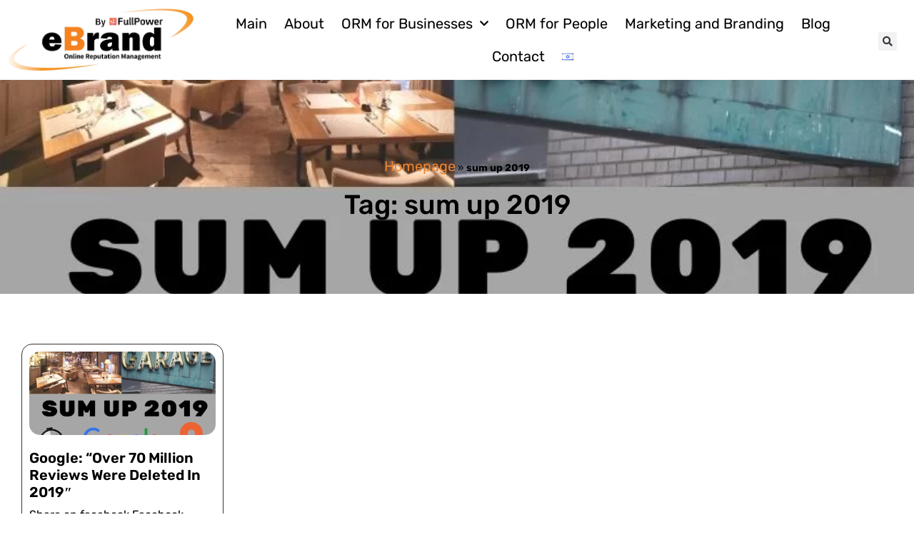

--- FILE ---
content_type: text/html; charset=UTF-8
request_url: https://www.ebrand.co.il/en/tag/sum-up-2019/
body_size: 17566
content:
<!doctype html><html lang="en-US"><head><meta charset="UTF-8"><meta name="viewport" content="width=device-width, initial-scale=1"><link rel="profile" href="https://gmpg.org/xfn/11"><meta name='robots' content='index, follow, max-image-preview:large, max-snippet:-1, max-video-preview:-1' /><style>img:is([sizes="auto" i],[sizes^="auto," i]){contain-intrinsic-size:3000px 1500px}</style><link rel="preload" href="https://www.ebrand.co.il/wp-content/plugins/rate-my-post/public/css/fonts/ratemypost.ttf" type="font/ttf" as="font" crossorigin="anonymous">
 <script data-cfasync="false" data-pagespeed-no-defer>var gtm4wp_datalayer_name = "dataLayer";
	var dataLayer = dataLayer || [];</script> <title>Information about sum up 2019 - eBrand Online Reputation Management</title><meta name="description" content="Read all the information about on the eBrand Online Reputation Management website. On the site you will find all the latest news on as well as articles and updates in the field." /><link rel="canonical" href="https://www.ebrand.co.il/en/tag/sum-up-2019/" /><meta property="og:locale" content="en_US" /><meta property="og:type" content="article" /><meta property="og:title" content="Information about sum up 2019 - eBrand Online Reputation Management" /><meta property="og:description" content="Read all the information about on the eBrand Online Reputation Management website. On the site you will find all the latest news on as well as articles and updates in the field." /><meta property="og:url" content="https://www.ebrand.co.il/en/tag/sum-up-2019/" /><meta property="og:site_name" content="eBrand Online Reputation Management" /><meta name="twitter:card" content="summary_large_image" /><meta name="twitter:site" content="@eBrandIsrael" /> <script type="application/ld+json" class="yoast-schema-graph">{"@context":"https://schema.org","@graph":[{"@type":"CollectionPage","@id":"https://www.ebrand.co.il/en/tag/sum-up-2019/","url":"https://www.ebrand.co.il/en/tag/sum-up-2019/","name":"Information about sum up 2019 - eBrand Online Reputation Management","isPartOf":{"@id":"https://www.ebrand.co.il/en/#website"},"primaryImageOfPage":{"@id":"https://www.ebrand.co.il/en/tag/sum-up-2019/#primaryimage"},"image":{"@id":"https://www.ebrand.co.il/en/tag/sum-up-2019/#primaryimage"},"thumbnailUrl":"https://www.ebrand.co.il/wp-content/uploads/2020/04/New-website-ebrand-preview-pic-2.jpg","description":"Read all the information about on the eBrand Online Reputation Management website. On the site you will find all the latest news on as well as articles and updates in the field.","breadcrumb":{"@id":"https://www.ebrand.co.il/en/tag/sum-up-2019/#breadcrumb"},"inLanguage":"en-US"},{"@type":"ImageObject","inLanguage":"en-US","@id":"https://www.ebrand.co.il/en/tag/sum-up-2019/#primaryimage","url":"https://www.ebrand.co.il/wp-content/uploads/2020/04/New-website-ebrand-preview-pic-2.jpg","contentUrl":"https://www.ebrand.co.il/wp-content/uploads/2020/04/New-website-ebrand-preview-pic-2.jpg","width":816,"height":610},{"@type":"BreadcrumbList","@id":"https://www.ebrand.co.il/en/tag/sum-up-2019/#breadcrumb","itemListElement":[{"@type":"ListItem","position":1,"name":"Homepage","item":"https://www.ebrand.co.il/en/"},{"@type":"ListItem","position":2,"name":"sum up 2019"}]},{"@type":"WebSite","@id":"https://www.ebrand.co.il/en/#website","url":"https://www.ebrand.co.il/en/","name":"eBrand Online Reputation Management","description":"eliminating negative references, marketing and branding online","publisher":{"@id":"https://www.ebrand.co.il/en/#organization"},"potentialAction":[{"@type":"SearchAction","target":{"@type":"EntryPoint","urlTemplate":"https://www.ebrand.co.il/en/?s={search_term_string}"},"query-input":{"@type":"PropertyValueSpecification","valueRequired":true,"valueName":"search_term_string"}}],"inLanguage":"en-US"},{"@type":"Organization","@id":"https://www.ebrand.co.il/en/#organization","name":"eBrand - Online Reputation Management","url":"https://www.ebrand.co.il/en/","logo":{"@type":"ImageObject","inLanguage":"en-US","@id":"https://www.ebrand.co.il/en/#/schema/logo/image/","url":"https://www.ebrand.co.il/wp-content/uploads/2019/09/logoebrand2019.png","contentUrl":"https://www.ebrand.co.il/wp-content/uploads/2019/09/logoebrand2019.png","width":800,"height":246,"caption":"eBrand - Online Reputation Management"},"image":{"@id":"https://www.ebrand.co.il/en/#/schema/logo/image/"},"sameAs":["https://www.facebook.com/ebrandIsrael/","https://x.com/eBrandIsrael","https://www.instagram.com/ebrand.co.il/","https://www.youtube.com/user/ebrandChannel"]}]}</script> <link rel='dns-prefetch' href='//static.addtoany.com' /><link rel='dns-prefetch' href='//cdn.enable.co.il' /><link rel="alternate" type="application/rss+xml" title="eBrand Online Reputation Management &raquo; Feed" href="https://www.ebrand.co.il/en/feed/" /><link rel="alternate" type="application/rss+xml" title="eBrand Online Reputation Management &raquo; Comments Feed" href="https://www.ebrand.co.il/en/comments/feed/" /><link rel="alternate" type="application/rss+xml" title="eBrand Online Reputation Management &raquo; sum up 2019 Tag Feed" href="https://www.ebrand.co.il/en/tag/sum-up-2019/feed/" /> <script>window._wpemojiSettings={"baseUrl":"https:\/\/s.w.org\/images\/core\/emoji\/16.0.1\/72x72\/","ext":".png","svgUrl":"https:\/\/s.w.org\/images\/core\/emoji\/16.0.1\/svg\/","svgExt":".svg","source":{"concatemoji":"https:\/\/www.ebrand.co.il\/wp-includes\/js\/wp-emoji-release.min.js?ver=5320d247f498052c5a16ee457c613e9f"}};
/*! This file is auto-generated */
!function(s,n){var o,i,e;function c(e){try{var t={supportTests:e,timestamp:(new Date).valueOf()};sessionStorage.setItem(o,JSON.stringify(t))}catch(e){}}function p(e,t,n){e.clearRect(0,0,e.canvas.width,e.canvas.height),e.fillText(t,0,0);var t=new Uint32Array(e.getImageData(0,0,e.canvas.width,e.canvas.height).data),a=(e.clearRect(0,0,e.canvas.width,e.canvas.height),e.fillText(n,0,0),new Uint32Array(e.getImageData(0,0,e.canvas.width,e.canvas.height).data));return t.every(function(e,t){return e===a[t]})}function u(e,t){e.clearRect(0,0,e.canvas.width,e.canvas.height),e.fillText(t,0,0);for(var n=e.getImageData(16,16,1,1),a=0;a<n.data.length;a++)if(0!==n.data[a])return!1;return!0}function f(e,t,n,a){switch(t){case"flag":return n(e,"\ud83c\udff3\ufe0f\u200d\u26a7\ufe0f","\ud83c\udff3\ufe0f\u200b\u26a7\ufe0f")?!1:!n(e,"\ud83c\udde8\ud83c\uddf6","\ud83c\udde8\u200b\ud83c\uddf6")&&!n(e,"\ud83c\udff4\udb40\udc67\udb40\udc62\udb40\udc65\udb40\udc6e\udb40\udc67\udb40\udc7f","\ud83c\udff4\u200b\udb40\udc67\u200b\udb40\udc62\u200b\udb40\udc65\u200b\udb40\udc6e\u200b\udb40\udc67\u200b\udb40\udc7f");case"emoji":return!a(e,"\ud83e\udedf")}return!1}function g(e,t,n,a){var r="undefined"!=typeof WorkerGlobalScope&&self instanceof WorkerGlobalScope?new OffscreenCanvas(300,150):s.createElement("canvas"),o=r.getContext("2d",{willReadFrequently:!0}),i=(o.textBaseline="top",o.font="600 32px Arial",{});return e.forEach(function(e){i[e]=t(o,e,n,a)}),i}function t(e){var t=s.createElement("script");t.src=e,t.defer=!0,s.head.appendChild(t)}"undefined"!=typeof Promise&&(o="wpEmojiSettingsSupports",i=["flag","emoji"],n.supports={everything:!0,everythingExceptFlag:!0},e=new Promise(function(e){s.addEventListener("DOMContentLoaded",e,{once:!0})}),new Promise(function(t){var n=function(){try{var e=JSON.parse(sessionStorage.getItem(o));if("object"==typeof e&&"number"==typeof e.timestamp&&(new Date).valueOf()<e.timestamp+604800&&"object"==typeof e.supportTests)return e.supportTests}catch(e){}return null}();if(!n){if("undefined"!=typeof Worker&&"undefined"!=typeof OffscreenCanvas&&"undefined"!=typeof URL&&URL.createObjectURL&&"undefined"!=typeof Blob)try{var e="postMessage("+g.toString()+"("+[JSON.stringify(i),f.toString(),p.toString(),u.toString()].join(",")+"));",a=new Blob([e],{type:"text/javascript"}),r=new Worker(URL.createObjectURL(a),{name:"wpTestEmojiSupports"});return void(r.onmessage=function(e){c(n=e.data),r.terminate(),t(n)})}catch(e){}c(n=g(i,f,p,u))}t(n)}).then(function(e){for(var t in e)n.supports[t]=e[t],n.supports.everything=n.supports.everything&&n.supports[t],"flag"!==t&&(n.supports.everythingExceptFlag=n.supports.everythingExceptFlag&&n.supports[t]);n.supports.everythingExceptFlag=n.supports.everythingExceptFlag&&!n.supports.flag,n.DOMReady=!1,n.readyCallback=function(){n.DOMReady=!0}}).then(function(){return e}).then(function(){var e;n.supports.everything||(n.readyCallback(),(e=n.source||{}).concatemoji?t(e.concatemoji):e.wpemoji&&e.twemoji&&(t(e.twemoji),t(e.wpemoji)))}))}((window,document),window._wpemojiSettings)</script> <link data-optimized="1" rel='stylesheet' id='quiz-maker-admin-css' href='https://www.ebrand.co.il/wp-content/litespeed/css/0412a5e090608917e4a67f929a1fd4dd.css?ver=b396d' media='all' /><style id='wp-emoji-styles-inline-css'>img.wp-smiley,img.emoji{display:inline!important;border:none!important;box-shadow:none!important;height:1em!important;width:1em!important;margin:0 0.07em!important;vertical-align:-0.1em!important;background:none!important;padding:0!important}</style><link data-optimized="1" rel='stylesheet' id='rate-my-post-css' href='https://www.ebrand.co.il/wp-content/litespeed/css/b3cd8dd0ab495a9525228c7c26620bb7.css?ver=8a7e9' media='all' /><style id='rate-my-post-inline-css'>.rmp-widgets-container.rmp-wp-plugin.rmp-main-container .rmp-heading--title{font-size:14px}.rmp-widgets-container.rmp-wp-plugin.rmp-main-container .rmp-heading--subtitle{font-size:12px}.rmp-widgets-container p{font-size:12px}.rmp-rating-widget .rmp-icon--ratings{font-size:20px}.rmp-widgets-container.rmp-wp-plugin.rmp-main-container .rmp-heading--title{font-size:14px}.rmp-widgets-container.rmp-wp-plugin.rmp-main-container .rmp-heading--subtitle{font-size:12px}.rmp-widgets-container p{font-size:12px}.rmp-rating-widget .rmp-icon--ratings{font-size:20px}</style><style id='global-styles-inline-css'>:root{--wp--preset--aspect-ratio--square:1;--wp--preset--aspect-ratio--4-3:4/3;--wp--preset--aspect-ratio--3-4:3/4;--wp--preset--aspect-ratio--3-2:3/2;--wp--preset--aspect-ratio--2-3:2/3;--wp--preset--aspect-ratio--16-9:16/9;--wp--preset--aspect-ratio--9-16:9/16;--wp--preset--color--black:#000000;--wp--preset--color--cyan-bluish-gray:#abb8c3;--wp--preset--color--white:#ffffff;--wp--preset--color--pale-pink:#f78da7;--wp--preset--color--vivid-red:#cf2e2e;--wp--preset--color--luminous-vivid-orange:#ff6900;--wp--preset--color--luminous-vivid-amber:#fcb900;--wp--preset--color--light-green-cyan:#7bdcb5;--wp--preset--color--vivid-green-cyan:#00d084;--wp--preset--color--pale-cyan-blue:#8ed1fc;--wp--preset--color--vivid-cyan-blue:#0693e3;--wp--preset--color--vivid-purple:#9b51e0;--wp--preset--gradient--vivid-cyan-blue-to-vivid-purple:linear-gradient(135deg,rgba(6,147,227,1) 0%,rgb(155,81,224) 100%);--wp--preset--gradient--light-green-cyan-to-vivid-green-cyan:linear-gradient(135deg,rgb(122,220,180) 0%,rgb(0,208,130) 100%);--wp--preset--gradient--luminous-vivid-amber-to-luminous-vivid-orange:linear-gradient(135deg,rgba(252,185,0,1) 0%,rgba(255,105,0,1) 100%);--wp--preset--gradient--luminous-vivid-orange-to-vivid-red:linear-gradient(135deg,rgba(255,105,0,1) 0%,rgb(207,46,46) 100%);--wp--preset--gradient--very-light-gray-to-cyan-bluish-gray:linear-gradient(135deg,rgb(238,238,238) 0%,rgb(169,184,195) 100%);--wp--preset--gradient--cool-to-warm-spectrum:linear-gradient(135deg,rgb(74,234,220) 0%,rgb(151,120,209) 20%,rgb(207,42,186) 40%,rgb(238,44,130) 60%,rgb(251,105,98) 80%,rgb(254,248,76) 100%);--wp--preset--gradient--blush-light-purple:linear-gradient(135deg,rgb(255,206,236) 0%,rgb(152,150,240) 100%);--wp--preset--gradient--blush-bordeaux:linear-gradient(135deg,rgb(254,205,165) 0%,rgb(254,45,45) 50%,rgb(107,0,62) 100%);--wp--preset--gradient--luminous-dusk:linear-gradient(135deg,rgb(255,203,112) 0%,rgb(199,81,192) 50%,rgb(65,88,208) 100%);--wp--preset--gradient--pale-ocean:linear-gradient(135deg,rgb(255,245,203) 0%,rgb(182,227,212) 50%,rgb(51,167,181) 100%);--wp--preset--gradient--electric-grass:linear-gradient(135deg,rgb(202,248,128) 0%,rgb(113,206,126) 100%);--wp--preset--gradient--midnight:linear-gradient(135deg,rgb(2,3,129) 0%,rgb(40,116,252) 100%);--wp--preset--font-size--small:13px;--wp--preset--font-size--medium:20px;--wp--preset--font-size--large:36px;--wp--preset--font-size--x-large:42px;--wp--preset--spacing--20:0.44rem;--wp--preset--spacing--30:0.67rem;--wp--preset--spacing--40:1rem;--wp--preset--spacing--50:1.5rem;--wp--preset--spacing--60:2.25rem;--wp--preset--spacing--70:3.38rem;--wp--preset--spacing--80:5.06rem;--wp--preset--shadow--natural:6px 6px 9px rgba(0, 0, 0, 0.2);--wp--preset--shadow--deep:12px 12px 50px rgba(0, 0, 0, 0.4);--wp--preset--shadow--sharp:6px 6px 0px rgba(0, 0, 0, 0.2);--wp--preset--shadow--outlined:6px 6px 0px -3px rgba(255, 255, 255, 1), 6px 6px rgba(0, 0, 0, 1);--wp--preset--shadow--crisp:6px 6px 0px rgba(0, 0, 0, 1)}:root{--wp--style--global--content-size:800px;--wp--style--global--wide-size:1200px}:where(body){margin:0}.wp-site-blocks>.alignleft{float:left;margin-right:2em}.wp-site-blocks>.alignright{float:right;margin-left:2em}.wp-site-blocks>.aligncenter{justify-content:center;margin-left:auto;margin-right:auto}:where(.wp-site-blocks)>*{margin-block-start:24px;margin-block-end:0}:where(.wp-site-blocks)>:first-child{margin-block-start:0}:where(.wp-site-blocks)>:last-child{margin-block-end:0}:root{--wp--style--block-gap:24px}:root :where(.is-layout-flow)>:first-child{margin-block-start:0}:root :where(.is-layout-flow)>:last-child{margin-block-end:0}:root :where(.is-layout-flow)>*{margin-block-start:24px;margin-block-end:0}:root :where(.is-layout-constrained)>:first-child{margin-block-start:0}:root :where(.is-layout-constrained)>:last-child{margin-block-end:0}:root :where(.is-layout-constrained)>*{margin-block-start:24px;margin-block-end:0}:root :where(.is-layout-flex){gap:24px}:root :where(.is-layout-grid){gap:24px}.is-layout-flow>.alignleft{float:left;margin-inline-start:0;margin-inline-end:2em}.is-layout-flow>.alignright{float:right;margin-inline-start:2em;margin-inline-end:0}.is-layout-flow>.aligncenter{margin-left:auto!important;margin-right:auto!important}.is-layout-constrained>.alignleft{float:left;margin-inline-start:0;margin-inline-end:2em}.is-layout-constrained>.alignright{float:right;margin-inline-start:2em;margin-inline-end:0}.is-layout-constrained>.aligncenter{margin-left:auto!important;margin-right:auto!important}.is-layout-constrained>:where(:not(.alignleft):not(.alignright):not(.alignfull)){max-width:var(--wp--style--global--content-size);margin-left:auto!important;margin-right:auto!important}.is-layout-constrained>.alignwide{max-width:var(--wp--style--global--wide-size)}body .is-layout-flex{display:flex}.is-layout-flex{flex-wrap:wrap;align-items:center}.is-layout-flex>:is(*,div){margin:0}body .is-layout-grid{display:grid}.is-layout-grid>:is(*,div){margin:0}body{padding-top:0;padding-right:0;padding-bottom:0;padding-left:0}a:where(:not(.wp-element-button)){text-decoration:underline}:root :where(.wp-element-button,.wp-block-button__link){background-color:#32373c;border-width:0;color:#fff;font-family:inherit;font-size:inherit;line-height:inherit;padding:calc(0.667em + 2px) calc(1.333em + 2px);text-decoration:none}.has-black-color{color:var(--wp--preset--color--black)!important}.has-cyan-bluish-gray-color{color:var(--wp--preset--color--cyan-bluish-gray)!important}.has-white-color{color:var(--wp--preset--color--white)!important}.has-pale-pink-color{color:var(--wp--preset--color--pale-pink)!important}.has-vivid-red-color{color:var(--wp--preset--color--vivid-red)!important}.has-luminous-vivid-orange-color{color:var(--wp--preset--color--luminous-vivid-orange)!important}.has-luminous-vivid-amber-color{color:var(--wp--preset--color--luminous-vivid-amber)!important}.has-light-green-cyan-color{color:var(--wp--preset--color--light-green-cyan)!important}.has-vivid-green-cyan-color{color:var(--wp--preset--color--vivid-green-cyan)!important}.has-pale-cyan-blue-color{color:var(--wp--preset--color--pale-cyan-blue)!important}.has-vivid-cyan-blue-color{color:var(--wp--preset--color--vivid-cyan-blue)!important}.has-vivid-purple-color{color:var(--wp--preset--color--vivid-purple)!important}.has-black-background-color{background-color:var(--wp--preset--color--black)!important}.has-cyan-bluish-gray-background-color{background-color:var(--wp--preset--color--cyan-bluish-gray)!important}.has-white-background-color{background-color:var(--wp--preset--color--white)!important}.has-pale-pink-background-color{background-color:var(--wp--preset--color--pale-pink)!important}.has-vivid-red-background-color{background-color:var(--wp--preset--color--vivid-red)!important}.has-luminous-vivid-orange-background-color{background-color:var(--wp--preset--color--luminous-vivid-orange)!important}.has-luminous-vivid-amber-background-color{background-color:var(--wp--preset--color--luminous-vivid-amber)!important}.has-light-green-cyan-background-color{background-color:var(--wp--preset--color--light-green-cyan)!important}.has-vivid-green-cyan-background-color{background-color:var(--wp--preset--color--vivid-green-cyan)!important}.has-pale-cyan-blue-background-color{background-color:var(--wp--preset--color--pale-cyan-blue)!important}.has-vivid-cyan-blue-background-color{background-color:var(--wp--preset--color--vivid-cyan-blue)!important}.has-vivid-purple-background-color{background-color:var(--wp--preset--color--vivid-purple)!important}.has-black-border-color{border-color:var(--wp--preset--color--black)!important}.has-cyan-bluish-gray-border-color{border-color:var(--wp--preset--color--cyan-bluish-gray)!important}.has-white-border-color{border-color:var(--wp--preset--color--white)!important}.has-pale-pink-border-color{border-color:var(--wp--preset--color--pale-pink)!important}.has-vivid-red-border-color{border-color:var(--wp--preset--color--vivid-red)!important}.has-luminous-vivid-orange-border-color{border-color:var(--wp--preset--color--luminous-vivid-orange)!important}.has-luminous-vivid-amber-border-color{border-color:var(--wp--preset--color--luminous-vivid-amber)!important}.has-light-green-cyan-border-color{border-color:var(--wp--preset--color--light-green-cyan)!important}.has-vivid-green-cyan-border-color{border-color:var(--wp--preset--color--vivid-green-cyan)!important}.has-pale-cyan-blue-border-color{border-color:var(--wp--preset--color--pale-cyan-blue)!important}.has-vivid-cyan-blue-border-color{border-color:var(--wp--preset--color--vivid-cyan-blue)!important}.has-vivid-purple-border-color{border-color:var(--wp--preset--color--vivid-purple)!important}.has-vivid-cyan-blue-to-vivid-purple-gradient-background{background:var(--wp--preset--gradient--vivid-cyan-blue-to-vivid-purple)!important}.has-light-green-cyan-to-vivid-green-cyan-gradient-background{background:var(--wp--preset--gradient--light-green-cyan-to-vivid-green-cyan)!important}.has-luminous-vivid-amber-to-luminous-vivid-orange-gradient-background{background:var(--wp--preset--gradient--luminous-vivid-amber-to-luminous-vivid-orange)!important}.has-luminous-vivid-orange-to-vivid-red-gradient-background{background:var(--wp--preset--gradient--luminous-vivid-orange-to-vivid-red)!important}.has-very-light-gray-to-cyan-bluish-gray-gradient-background{background:var(--wp--preset--gradient--very-light-gray-to-cyan-bluish-gray)!important}.has-cool-to-warm-spectrum-gradient-background{background:var(--wp--preset--gradient--cool-to-warm-spectrum)!important}.has-blush-light-purple-gradient-background{background:var(--wp--preset--gradient--blush-light-purple)!important}.has-blush-bordeaux-gradient-background{background:var(--wp--preset--gradient--blush-bordeaux)!important}.has-luminous-dusk-gradient-background{background:var(--wp--preset--gradient--luminous-dusk)!important}.has-pale-ocean-gradient-background{background:var(--wp--preset--gradient--pale-ocean)!important}.has-electric-grass-gradient-background{background:var(--wp--preset--gradient--electric-grass)!important}.has-midnight-gradient-background{background:var(--wp--preset--gradient--midnight)!important}.has-small-font-size{font-size:var(--wp--preset--font-size--small)!important}.has-medium-font-size{font-size:var(--wp--preset--font-size--medium)!important}.has-large-font-size{font-size:var(--wp--preset--font-size--large)!important}.has-x-large-font-size{font-size:var(--wp--preset--font-size--x-large)!important}:root :where(.wp-block-pullquote){font-size:1.5em;line-height:1.6}</style><link data-optimized="1" rel='stylesheet' id='quiz-maker-css' href='https://www.ebrand.co.il/wp-content/litespeed/css/d088a523931ec69848c5c76a4b3ca577.css?ver=5bea0' media='all' /><link data-optimized="1" rel='stylesheet' id='hello-elementor-css' href='https://www.ebrand.co.il/wp-content/litespeed/css/321e39676741c8425c82375fa5eaf074.css?ver=68d7b' media='all' /><link data-optimized="1" rel='stylesheet' id='hello-elementor-theme-style-css' href='https://www.ebrand.co.il/wp-content/litespeed/css/2afddf394c76c743ada6bbb98e3bf650.css?ver=ae016' media='all' /><link data-optimized="1" rel='stylesheet' id='hello-elementor-header-footer-css' href='https://www.ebrand.co.il/wp-content/litespeed/css/596d6a87be14d8021c6a8152819fc962.css?ver=a4848' media='all' /><link data-optimized="1" rel='stylesheet' id='elementor-frontend-css' href='https://www.ebrand.co.il/wp-content/litespeed/css/d79b2f480d1e5524331d058b49ddce86.css?ver=102eb' media='all' /><style id='elementor-frontend-inline-css'>.elementor-12230 .elementor-element.elementor-element-2d2ce45:not(.elementor-motion-effects-element-type-background),.elementor-12230 .elementor-element.elementor-element-2d2ce45>.elementor-motion-effects-container>.elementor-motion-effects-layer{background-image:url(https://www.ebrand.co.il/wp-content/uploads/2020/04/New-website-ebrand-preview-pic-2.jpg)}</style><link data-optimized="1" rel='stylesheet' id='widget-image-css' href='https://www.ebrand.co.il/wp-content/litespeed/css/cf829da89e29a94701125165073edabb.css?ver=58151' media='all' /><link data-optimized="1" rel='stylesheet' id='widget-nav-menu-css' href='https://www.ebrand.co.il/wp-content/litespeed/css/eabd83f2c94cf45adc35ce49f904349a.css?ver=a8f54' media='all' /><link data-optimized="1" rel='stylesheet' id='widget-search-form-css' href='https://www.ebrand.co.il/wp-content/litespeed/css/3cdb038e006c580a45b996293eaa30fa.css?ver=39ce1' media='all' /><link data-optimized="1" rel='stylesheet' id='elementor-icons-shared-0-css' href='https://www.ebrand.co.il/wp-content/litespeed/css/c83d2f2039b4ab40f142963bf717d03d.css?ver=fc042' media='all' /><link data-optimized="1" rel='stylesheet' id='elementor-icons-fa-solid-css' href='https://www.ebrand.co.il/wp-content/litespeed/css/f85a170fe32552cf56f5340b36164ecd.css?ver=b79a4' media='all' /><link data-optimized="1" rel='stylesheet' id='e-sticky-css' href='https://www.ebrand.co.il/wp-content/litespeed/css/1a60430663356871ac187f2ab6899055.css?ver=a4291' media='all' /><link data-optimized="1" rel='stylesheet' id='widget-spacer-css' href='https://www.ebrand.co.il/wp-content/litespeed/css/d8bd7d89a6e120244c9ed8dbbd27ca7d.css?ver=56646' media='all' /><link data-optimized="1" rel='stylesheet' id='widget-heading-css' href='https://www.ebrand.co.il/wp-content/litespeed/css/d5608bd03383d941cc8143df0fb4c4ed.css?ver=2605a' media='all' /><link data-optimized="1" rel='stylesheet' id='widget-form-css' href='https://www.ebrand.co.il/wp-content/litespeed/css/0118b751a90e983ee4c8e4cb0cd613d2.css?ver=51b7c' media='all' /><link data-optimized="1" rel='stylesheet' id='widget-social-icons-css' href='https://www.ebrand.co.il/wp-content/litespeed/css/5de2d0ec53945267a709107964886f2e.css?ver=a66a1' media='all' /><link data-optimized="1" rel='stylesheet' id='e-apple-webkit-css' href='https://www.ebrand.co.il/wp-content/litespeed/css/4255c00d8b8b1b58d267e52f259f90dc.css?ver=4f518' media='all' /><link data-optimized="1" rel='stylesheet' id='widget-breadcrumbs-css' href='https://www.ebrand.co.il/wp-content/litespeed/css/9e13893796e0a0503950268ecab51c2c.css?ver=ec349' media='all' /><link data-optimized="1" rel='stylesheet' id='widget-posts-css' href='https://www.ebrand.co.il/wp-content/litespeed/css/5c3a2552b0e69199d044f84a30715b49.css?ver=f4260' media='all' /><link data-optimized="1" rel='stylesheet' id='elementor-icons-css' href='https://www.ebrand.co.il/wp-content/litespeed/css/b2b29a714e719d1785a10b0fb4804fc4.css?ver=e8837' media='all' /><link data-optimized="1" rel='stylesheet' id='elementor-post-13167-css' href='https://www.ebrand.co.il/wp-content/litespeed/css/0a862537fdafc89967a6ac1e9f385982.css?ver=d3f3e' media='all' /><link data-optimized="1" rel='stylesheet' id='font-awesome-5-all-css' href='https://www.ebrand.co.il/wp-content/litespeed/css/9ec68e1b3893edb4868e5fea5174f3c1.css?ver=5ed4d' media='all' /><link data-optimized="1" rel='stylesheet' id='font-awesome-4-shim-css' href='https://www.ebrand.co.il/wp-content/litespeed/css/a4616baf04ef8a9b6339932aa0ed6e07.css?ver=f1016' media='all' /><link data-optimized="1" rel='stylesheet' id='elementor-post-12686-css' href='https://www.ebrand.co.il/wp-content/litespeed/css/8404e5b4be671991151ae0add8276270.css?ver=e08cf' media='all' /><link data-optimized="1" rel='stylesheet' id='elementor-post-12436-css' href='https://www.ebrand.co.il/wp-content/litespeed/css/d87465f28a14820cb5e946e92b415731.css?ver=4334e' media='all' /><link data-optimized="1" rel='stylesheet' id='elementor-post-12230-css' href='https://www.ebrand.co.il/wp-content/litespeed/css/b385f93ac09230703762b79651cbae75.css?ver=c09af' media='all' /><style id='hide_field_class_style-inline-css'>.cfef-hidden{display:none!important}</style><link data-optimized="1" rel='stylesheet' id='addtoany-css' href='https://www.ebrand.co.il/wp-content/litespeed/css/5fae56297cd72cd38d89f46d4c54a5e2.css?ver=180b2' media='all' /><style id='addtoany-inline-css'>.addtoany_share_save_container{position:relative!important;text-align:center!important;width:auto!important;margin:0 0 5px 0!important;clear:none!important;display:block!important;justify-content:center;align-items:center}@media(max-width:768px){.addtoany_share_save_container{width:100%!important}}.addtoany_share{display:none!important}.addtoany_header{margin-bottom:5px!important;font-size:14px!important}.a2a_svg{width:35px!important;height:35px!important;border:1px solid #797979!important;border-radius:50%!important;padding:5px!important}</style><link data-optimized="1" rel='stylesheet' id='call-now-button-modern-style-css' href='https://www.ebrand.co.il/wp-content/litespeed/css/1155b661a8230c3a519cdccab6124c02.css?ver=b393d' media='all' /><link data-optimized="1" rel='stylesheet' id='elementor-gf-local-rubik-css' href='https://www.ebrand.co.il/wp-content/litespeed/css/6ceb89687ea3eacc9d5d713b73768632.css?ver=23ff7' media='all' /><link data-optimized="1" rel='stylesheet' id='elementor-gf-local-opensanshebrew-css' href='https://www.ebrand.co.il/wp-content/litespeed/css/3fb53bf9fac16d7b390697385aafc368.css?ver=5249e' media='all' /><link data-optimized="1" rel='stylesheet' id='elementor-icons-fa-brands-css' href='https://www.ebrand.co.il/wp-content/litespeed/css/86c6a6c7c88033f08a1362df9198c442.css?ver=9fdf5' media='all' /> <script data-optimized="1" id="addtoany-core-js-before">window.a2a_config=window.a2a_config||{};a2a_config.callbacks=[];a2a_config.overlays=[];a2a_config.templates={};a2a_config.icon_color="transparent,#797979"</script> <script data-optimized="1" defer src="https://www.ebrand.co.il/wp-content/litespeed/js/443bab7be7b27fd51645b533f712b61e.js?ver=2b61e" id="addtoany-core-js"></script> <script src="https://www.ebrand.co.il/wp-includes/js/jquery/jquery.min.js?ver=3.7.1" id="jquery-core-js"></script> <script data-optimized="1" src="https://www.ebrand.co.il/wp-content/litespeed/js/02f31239719e1aae7604ad2b713fe63a.js?ver=2e14e" id="jquery-migrate-js"></script> <script data-optimized="1" defer src="https://www.ebrand.co.il/wp-content/litespeed/js/7899ba00773ada960ee33748a9d30ace.js?ver=03de2" id="addtoany-jquery-js"></script> <script data-optimized="1" src="https://www.ebrand.co.il/wp-content/litespeed/js/29c3e1dd40630d4507dbcf14e0481839.js?ver=639e5" id="font-awesome-4-shim-js"></script> <link rel="https://api.w.org/" href="https://www.ebrand.co.il/wp-json/" /><link rel="alternate" title="JSON" type="application/json" href="https://www.ebrand.co.il/wp-json/wp/v2/tags/4009" /><link rel="EditURI" type="application/rsd+xml" title="RSD" href="https://www.ebrand.co.il/xmlrpc.php?rsd" /> <script data-cfasync="false" data-pagespeed-no-defer type="text/javascript">var dataLayer_content = {"visitorLoginState":"logged-out","visitorType":"visitor-logged-out","pageTitle":"Information about sum up 2019 - eBrand Online Reputation Management","pagePostType":"post","pagePostType2":"tag-post"};
	dataLayer.push( dataLayer_content );</script> <script data-cfasync="false">(function(w,d,s,l,i){w[l]=w[l]||[];w[l].push({'gtm.start':
new Date().getTime(),event:'gtm.js'});var f=d.getElementsByTagName(s)[0],
j=d.createElement(s),dl=l!='dataLayer'?'&l='+l:'';j.async=true;j.src=
'//www.googletagmanager.com/gtm.js?id='+i+dl;f.parentNode.insertBefore(j,f);
})(window,document,'script','dataLayer','GTM-TF5ZBVW');</script>  <script>document.documentElement.className=document.documentElement.className.replace('no-js','js')</script> <style>.no-js img.lazyload{display:none}figure.wp-block-image img.lazyloading{min-width:150px}.lazyload,.lazyloading{opacity:0}.lazyloaded{opacity:1;transition:opacity 400ms;transition-delay:0ms}</style><meta name="generator" content="Elementor 3.28.4; features: additional_custom_breakpoints, e_local_google_fonts; settings: css_print_method-external, google_font-enabled, font_display-auto"><style>.e-con.e-parent:nth-of-type(n+4):not(.e-lazyloaded):not(.e-no-lazyload),.e-con.e-parent:nth-of-type(n+4):not(.e-lazyloaded):not(.e-no-lazyload) *{background-image:none!important}@media screen and (max-height:1024px){.e-con.e-parent:nth-of-type(n+3):not(.e-lazyloaded):not(.e-no-lazyload),.e-con.e-parent:nth-of-type(n+3):not(.e-lazyloaded):not(.e-no-lazyload) *{background-image:none!important}}@media screen and (max-height:640px){.e-con.e-parent:nth-of-type(n+2):not(.e-lazyloaded):not(.e-no-lazyload),.e-con.e-parent:nth-of-type(n+2):not(.e-lazyloaded):not(.e-no-lazyload) *{background-image:none!important}}</style><link rel="icon" href="https://www.ebrand.co.il/wp-content/uploads/2019/11/cropped-favicon-32x32.png" sizes="32x32" /><link rel="icon" href="https://www.ebrand.co.il/wp-content/uploads/2019/11/cropped-favicon-192x192.png" sizes="192x192" /><link rel="apple-touch-icon" href="https://www.ebrand.co.il/wp-content/uploads/2019/11/cropped-favicon-180x180.png" /><meta name="msapplication-TileImage" content="https://www.ebrand.co.il/wp-content/uploads/2019/11/cropped-favicon-270x270.png" /><style id="wp-custom-css">body{font-family:'rubik'!important}.breadcrumb_last{color:black!important}p{font-family:'rubik'!important}div{font-family:'rubik'!important}p a{color:#ed8530;font-size:20px;font-family:'rubik'!important}div a{color:#ed8530;font-size:20px;font-family:'rubik'!important}h1 a{font-size:20px;color:#ed8530;font-family:'rubik'!important}h1{font-family:'rubik'!important}h5{font-size:20px;font-family:'rubik'!important}select{font-size:20px;font-family:'rubik'!important}h2 a{font-size:20px;color:#ed8530;font-family:'rubik'!important}a.page-numbers{font-size:20px;color:#ed8530}.elementor-post__excerpt p:after{content:" ..."}.elementor-icon-list-items .elementor-icon-list-item{position:relative}.elementor-icon-list-items .elementor-icon-list-icon{position:absolute;top:6px;right:0}.elementor-icon-list-items .elementor-icon-list-text{margin-right:27px}.envato-kit-138-bracket .elementor-widget-container>*:before{content:"[";color:#ffab00;display:inline-block;margin-right:4px;line-height:1em;position:relative;top:-1px}.envato-kit-138-bracket .elementor-widget-container>*:after{content:"]";color:#ffab00;display:inline-block;margin-left:4px;line-height:1em;position:relative;top:-1px}@media(max-width:768px){.footerMenu nav ul li a{justify-content:center!important}}.addtoany_shortcode{text-align:right}@media(max-width:768px){.addtoany_shortcode{text-align:center}#enable-toolbar button{height:120px}}.call-now-button{display:none!important}</style></head><body data-rsssl=1 class="archive tag tag-sum-up-2019 tag-4009 wp-custom-logo wp-embed-responsive wp-theme-hello-elementor theme-default elementor-page-12230 elementor-default elementor-template-full-width elementor-kit-13167"><noscript><iframe src="https://www.googletagmanager.com/ns.html?id=GTM-TF5ZBVW" height="0" width="0" style="display:none;visibility:hidden" aria-hidden="true"></iframe></noscript><a class="skip-link screen-reader-text" href="#content">Skip to content</a><header data-elementor-type="header" data-elementor-id="12686" class="elementor elementor-12686 elementor-location-header" data-elementor-post-type="elementor_library"><header class="elementor-section elementor-top-section elementor-element elementor-element-e94d9a3 elementor-section-content-middle elementor-section-height-min-height elementor-section-stretched elementor-section-boxed elementor-section-height-default elementor-section-items-middle" data-id="e94d9a3" data-element_type="section" data-settings="{&quot;background_background&quot;:&quot;classic&quot;,&quot;sticky&quot;:&quot;top&quot;,&quot;animation&quot;:&quot;none&quot;,&quot;stretch_section&quot;:&quot;section-stretched&quot;,&quot;sticky_on&quot;:[&quot;desktop&quot;,&quot;tablet&quot;,&quot;mobile&quot;],&quot;sticky_offset&quot;:0,&quot;sticky_effects_offset&quot;:0,&quot;sticky_anchor_link_offset&quot;:0}"><div class="elementor-container elementor-column-gap-default"><div class="elementor-column elementor-col-33 elementor-top-column elementor-element elementor-element-5f33a22" data-id="5f33a22" data-element_type="column"><div class="elementor-widget-wrap elementor-element-populated"><div class="elementor-element elementor-element-a6285a2 elementor-widget elementor-widget-image" data-id="a6285a2" data-element_type="widget" data-widget_type="image.default"><div class="elementor-widget-container">
<a href="https://www.ebrand.co.il/en/" rel="noopener" name="Logo">
<img fetchpriority="high" width="1062" height="368" src="https://www.ebrand.co.il/wp-content/uploads/2020/02/LOGO-EN-Online-Reputation-Management-1.png" class="attachment-full size-full wp-image-21578" alt="" srcset="https://www.ebrand.co.il/wp-content/uploads/2020/02/LOGO-EN-Online-Reputation-Management-1.png 1062w, https://www.ebrand.co.il/wp-content/uploads/2020/02/LOGO-EN-Online-Reputation-Management-1-300x104.png 300w, https://www.ebrand.co.il/wp-content/uploads/2020/02/LOGO-EN-Online-Reputation-Management-1-1024x355.png 1024w, https://www.ebrand.co.il/wp-content/uploads/2020/02/LOGO-EN-Online-Reputation-Management-1-768x266.png 768w" sizes="(max-width: 1062px) 100vw, 1062px" />								</a></div></div></div></div><div class="elementor-column elementor-col-33 elementor-top-column elementor-element elementor-element-d5827c5" data-id="d5827c5" data-element_type="column"><div class="elementor-widget-wrap elementor-element-populated"><div class="elementor-element elementor-element-b0b3f78 elementor-nav-menu__align-center elementor-nav-menu--stretch elementor-nav-menu--dropdown-tablet elementor-nav-menu__text-align-aside elementor-nav-menu--toggle elementor-nav-menu--burger elementor-widget elementor-widget-nav-menu" data-id="b0b3f78" data-element_type="widget" data-settings="{&quot;full_width&quot;:&quot;stretch&quot;,&quot;submenu_icon&quot;:{&quot;value&quot;:&quot;&lt;i class=\&quot;fas fa-chevron-down\&quot;&gt;&lt;\/i&gt;&quot;,&quot;library&quot;:&quot;fa-solid&quot;},&quot;layout&quot;:&quot;horizontal&quot;,&quot;toggle&quot;:&quot;burger&quot;}" data-widget_type="nav-menu.default"><div class="elementor-widget-container"><nav aria-label="Menu" class="elementor-nav-menu--main elementor-nav-menu__container elementor-nav-menu--layout-horizontal e--pointer-underline e--animation-grow"><ul id="menu-1-b0b3f78" class="elementor-nav-menu"><li class="menu-item menu-item-type-post_type menu-item-object-page menu-item-home menu-item-12286"><a href="https://www.ebrand.co.il/en/" class="elementor-item">Main</a></li><li class="menu-item menu-item-type-post_type menu-item-object-page menu-item-12287"><a href="https://www.ebrand.co.il/en/about-ebrand/" class="elementor-item">About</a></li><li class="menu-item menu-item-type-post_type menu-item-object-page menu-item-has-children menu-item-12289"><a href="https://www.ebrand.co.il/en/reputation-management-for-businesses/" class="elementor-item">ORM for Businesses</a><ul class="sub-menu elementor-nav-menu--dropdown"><li class="menu-item menu-item-type-post_type menu-item-object-page menu-item-20256"><a href="https://www.ebrand.co.il/en/reputation-management-for-businesses/reputation-management-for-immigration-agencies-and-companies/" class="elementor-sub-item">Immigration Agencies and Companies</a></li></ul></li><li class="menu-item menu-item-type-post_type menu-item-object-page menu-item-12290"><a href="https://www.ebrand.co.il/en/reputation-management-for-people/" class="elementor-item">ORM for People</a></li><li class="menu-item menu-item-type-post_type menu-item-object-page menu-item-12288"><a href="https://www.ebrand.co.il/en/marketing-and-branding-on-the-internet/" class="elementor-item">Marketing and Branding</a></li><li class="menu-item menu-item-type-custom menu-item-object-custom menu-item-13468"><a href="https://www.ebrand.co.il/en/blog/" class="elementor-item">Blog</a></li><li class="menu-item menu-item-type-post_type menu-item-object-page menu-item-12291"><a href="https://www.ebrand.co.il/en/contact-us-2/" class="elementor-item">Contact</a></li><li class="lang-item lang-item-1083 lang-item-he no-translation lang-item-first menu-item menu-item-type-custom menu-item-object-custom menu-item-12292-he"><a href="https://www.ebrand.co.il/" hreflang="he-IL" lang="he-IL" class="elementor-item"><img src="[data-uri]" alt="עברית" width="16" height="11" style="width: 16px; height: 11px;" /></a></li></ul></nav><div class="elementor-menu-toggle" role="button" tabindex="0" aria-label="Menu Toggle" aria-expanded="false">
<i aria-hidden="true" role="presentation" class="elementor-menu-toggle__icon--open eicon-menu-bar"></i><i aria-hidden="true" role="presentation" class="elementor-menu-toggle__icon--close eicon-close"></i></div><nav class="elementor-nav-menu--dropdown elementor-nav-menu__container" aria-hidden="true"><ul id="menu-2-b0b3f78" class="elementor-nav-menu"><li class="menu-item menu-item-type-post_type menu-item-object-page menu-item-home menu-item-12286"><a href="https://www.ebrand.co.il/en/" class="elementor-item" tabindex="-1">Main</a></li><li class="menu-item menu-item-type-post_type menu-item-object-page menu-item-12287"><a href="https://www.ebrand.co.il/en/about-ebrand/" class="elementor-item" tabindex="-1">About</a></li><li class="menu-item menu-item-type-post_type menu-item-object-page menu-item-has-children menu-item-12289"><a href="https://www.ebrand.co.il/en/reputation-management-for-businesses/" class="elementor-item" tabindex="-1">ORM for Businesses</a><ul class="sub-menu elementor-nav-menu--dropdown"><li class="menu-item menu-item-type-post_type menu-item-object-page menu-item-20256"><a href="https://www.ebrand.co.il/en/reputation-management-for-businesses/reputation-management-for-immigration-agencies-and-companies/" class="elementor-sub-item" tabindex="-1">Immigration Agencies and Companies</a></li></ul></li><li class="menu-item menu-item-type-post_type menu-item-object-page menu-item-12290"><a href="https://www.ebrand.co.il/en/reputation-management-for-people/" class="elementor-item" tabindex="-1">ORM for People</a></li><li class="menu-item menu-item-type-post_type menu-item-object-page menu-item-12288"><a href="https://www.ebrand.co.il/en/marketing-and-branding-on-the-internet/" class="elementor-item" tabindex="-1">Marketing and Branding</a></li><li class="menu-item menu-item-type-custom menu-item-object-custom menu-item-13468"><a href="https://www.ebrand.co.il/en/blog/" class="elementor-item" tabindex="-1">Blog</a></li><li class="menu-item menu-item-type-post_type menu-item-object-page menu-item-12291"><a href="https://www.ebrand.co.il/en/contact-us-2/" class="elementor-item" tabindex="-1">Contact</a></li><li class="lang-item lang-item-1083 lang-item-he no-translation lang-item-first menu-item menu-item-type-custom menu-item-object-custom menu-item-12292-he"><a href="https://www.ebrand.co.il/" hreflang="he-IL" lang="he-IL" class="elementor-item" tabindex="-1"><img src="[data-uri]" alt="עברית" width="16" height="11" style="width: 16px; height: 11px;" /></a></li></ul></nav></div></div></div></div><div class="elementor-column elementor-col-33 elementor-top-column elementor-element elementor-element-8e937c7" data-id="8e937c7" data-element_type="column"><div class="elementor-widget-wrap elementor-element-populated"><div class="elementor-element elementor-element-58c2950 elementor-search-form--skin-full_screen elementor-widget elementor-widget-search-form" data-id="58c2950" data-element_type="widget" data-settings="{&quot;skin&quot;:&quot;full_screen&quot;}" data-widget_type="search-form.default"><div class="elementor-widget-container">
<search role="search"><form class="elementor-search-form" action="https://www.ebrand.co.il/en/" method="get"><div class="elementor-search-form__toggle" role="button" tabindex="0" aria-label="Search">
<i aria-hidden="true" class="fas fa-search"></i></div><div class="elementor-search-form__container">
<label class="elementor-screen-only" for="elementor-search-form-58c2950">Search</label>
<input id="elementor-search-form-58c2950" placeholder="חיפוש..." class="elementor-search-form__input" type="search" name="s" value=""><div class="dialog-lightbox-close-button dialog-close-button" role="button" tabindex="0" aria-label="Close this search box.">
<i aria-hidden="true" class="eicon-close"></i></div></div></form>
</search></div></div></div></div></div></header></header><div data-elementor-type="archive" data-elementor-id="12230" class="elementor elementor-12230 elementor-location-archive" data-elementor-post-type="elementor_library"><section class="elementor-section elementor-top-section elementor-element elementor-element-2d2ce45 elementor-section-height-min-height elementor-section-boxed elementor-section-height-default elementor-section-items-middle" data-id="2d2ce45" data-element_type="section" data-settings="{&quot;background_background&quot;:&quot;classic&quot;}"><div class="elementor-background-overlay"></div><div class="elementor-container elementor-column-gap-default"><div class="elementor-column elementor-col-100 elementor-top-column elementor-element elementor-element-e10a68e" data-id="e10a68e" data-element_type="column"><div class="elementor-widget-wrap elementor-element-populated"><div class="elementor-element elementor-element-29ad61c elementor-align-center elementor-widget elementor-widget-breadcrumbs" data-id="29ad61c" data-element_type="widget" data-widget_type="breadcrumbs.default"><div class="elementor-widget-container">
<span id="breadcrumbs"><span><span><a href="https://www.ebrand.co.il/en/">Homepage</a></span> » <span class="breadcrumb_last" aria-current="page"><strong>sum up 2019</strong></span></span></span></div></div><div class="elementor-element elementor-element-ab0ddec elementor-widget elementor-widget-heading" data-id="ab0ddec" data-element_type="widget" data-widget_type="heading.default"><div class="elementor-widget-container"><h1 class="elementor-heading-title elementor-size-default">Tag: sum up 2019</h1></div></div></div></div></div></section><section class="elementor-section elementor-top-section elementor-element elementor-element-562d800 elementor-section-boxed elementor-section-height-default elementor-section-height-default" data-id="562d800" data-element_type="section"><div class="elementor-container elementor-column-gap-default"><div class="elementor-column elementor-col-100 elementor-top-column elementor-element elementor-element-4f1fcdc" data-id="4f1fcdc" data-element_type="column"><div class="elementor-widget-wrap elementor-element-populated"><div class="elementor-element elementor-element-e0b0c5f elementor-grid-4 postarch elementor-grid-tablet-2 elementor-grid-mobile-1 elementor-posts--thumbnail-top elementor-widget elementor-widget-archive-posts" data-id="e0b0c5f" data-element_type="widget" data-settings="{&quot;archive_classic_columns&quot;:&quot;4&quot;,&quot;archive_classic_columns_tablet&quot;:&quot;2&quot;,&quot;archive_classic_columns_mobile&quot;:&quot;1&quot;,&quot;archive_classic_row_gap&quot;:{&quot;unit&quot;:&quot;px&quot;,&quot;size&quot;:35,&quot;sizes&quot;:[]},&quot;archive_classic_row_gap_tablet&quot;:{&quot;unit&quot;:&quot;px&quot;,&quot;size&quot;:&quot;&quot;,&quot;sizes&quot;:[]},&quot;archive_classic_row_gap_mobile&quot;:{&quot;unit&quot;:&quot;px&quot;,&quot;size&quot;:&quot;&quot;,&quot;sizes&quot;:[]},&quot;pagination_type&quot;:&quot;numbers&quot;}" data-widget_type="archive-posts.archive_classic"><div class="elementor-widget-container"><div class="elementor-posts-container elementor-posts elementor-posts--skin-classic elementor-grid"><article class="elementor-post elementor-grid-item post-13480 post type-post status-publish format-standard has-post-thumbnail hentry category-blog tag-google-maps-en tag-google-my-business-en tag-sum-up-2019">
<a class="elementor-post__thumbnail__link" href="https://www.ebrand.co.il/en/google-over-70-million-reviews-were-deleted-in-2019/" tabindex="-1" ><div class="elementor-post__thumbnail"><img width="816" height="610" data-src="https://www.ebrand.co.il/wp-content/uploads/2020/04/New-website-ebrand-preview-pic-2.jpg" class="attachment-2048x2048 size-2048x2048 wp-image-13493 lazyload" alt="" src="[data-uri]" style="--smush-placeholder-width: 816px; --smush-placeholder-aspect-ratio: 816/610;" /></div>
</a><div class="elementor-post__text"><h3 class="elementor-post__title">
<a href="https://www.ebrand.co.il/en/google-over-70-million-reviews-were-deleted-in-2019/" >
Google: “Over 70 Million Reviews Were Deleted In 2019&#8243;			</a></h3><div class="elementor-post__excerpt"><p>Share on facebook Facebook Share on twitter Twitter Share on linkedin LinkedIn Share on whatsapp</p></div>
<a class="elementor-post__read-more" href="https://www.ebrand.co.il/en/google-over-70-million-reviews-were-deleted-in-2019/" aria-label="Read more about Google: “Over 70 Million Reviews Were Deleted In 2019&#8243;" tabindex="-1" >
להמשך קריאה 		</a></div></article></div></div></div></div></div></div></section><section class="elementor-section elementor-top-section elementor-element elementor-element-6aad681 elementor-section-boxed elementor-section-height-default elementor-section-height-default" data-id="6aad681" data-element_type="section"><div class="elementor-container elementor-column-gap-default"><div class="elementor-column elementor-col-100 elementor-top-column elementor-element elementor-element-1fb537e" data-id="1fb537e" data-element_type="column"><div class="elementor-widget-wrap elementor-element-populated"><section class="elementor-section elementor-inner-section elementor-element elementor-element-9924e9d elementor-section-content-middle elementor-section-full_width elementor-section-height-default elementor-section-height-default" data-id="9924e9d" data-element_type="section"><div class="elementor-container elementor-column-gap-default"><div class="elementor-column elementor-col-50 elementor-inner-column elementor-element elementor-element-0cc43f1" data-id="0cc43f1" data-element_type="column"><div class="elementor-widget-wrap elementor-element-populated"><div class="elementor-element elementor-element-f862fad elementor-widget elementor-widget-shortcode" data-id="f862fad" data-element_type="widget" data-widget_type="shortcode.default"><div class="elementor-widget-container"><div class="elementor-shortcode"><div class="addtoany_shortcode"><div class="a2a_kit a2a_kit_size_24 addtoany_list" data-a2a-url="https://www.ebrand.co.il/en/google-over-70-million-reviews-were-deleted-in-2019/" data-a2a-title="Google: “Over 70 Million Reviews Were Deleted In 2019″"><a class="a2a_button_facebook" href="https://www.addtoany.com/add_to/facebook?linkurl=https%3A%2F%2Fwww.ebrand.co.il%2Fen%2Fgoogle-over-70-million-reviews-were-deleted-in-2019%2F&amp;linkname=Google%3A%20%E2%80%9COver%2070%20Million%20Reviews%20Were%20Deleted%20In%202019%E2%80%B3" title="Facebook" rel="nofollow noopener" target="_blank"></a><a class="a2a_button_whatsapp" href="https://www.addtoany.com/add_to/whatsapp?linkurl=https%3A%2F%2Fwww.ebrand.co.il%2Fen%2Fgoogle-over-70-million-reviews-were-deleted-in-2019%2F&amp;linkname=Google%3A%20%E2%80%9COver%2070%20Million%20Reviews%20Were%20Deleted%20In%202019%E2%80%B3" title="WhatsApp" rel="nofollow noopener" target="_blank"></a><a class="a2a_button_email" href="https://www.addtoany.com/add_to/email?linkurl=https%3A%2F%2Fwww.ebrand.co.il%2Fen%2Fgoogle-over-70-million-reviews-were-deleted-in-2019%2F&amp;linkname=Google%3A%20%E2%80%9COver%2070%20Million%20Reviews%20Were%20Deleted%20In%202019%E2%80%B3" title="Email" rel="nofollow noopener" target="_blank"></a><a class="a2a_button_linkedin" href="https://www.addtoany.com/add_to/linkedin?linkurl=https%3A%2F%2Fwww.ebrand.co.il%2Fen%2Fgoogle-over-70-million-reviews-were-deleted-in-2019%2F&amp;linkname=Google%3A%20%E2%80%9COver%2070%20Million%20Reviews%20Were%20Deleted%20In%202019%E2%80%B3" title="LinkedIn" rel="nofollow noopener" target="_blank"></a><a class="a2a_button_copy_link" href="https://www.addtoany.com/add_to/copy_link?linkurl=https%3A%2F%2Fwww.ebrand.co.il%2Fen%2Fgoogle-over-70-million-reviews-were-deleted-in-2019%2F&amp;linkname=Google%3A%20%E2%80%9COver%2070%20Million%20Reviews%20Were%20Deleted%20In%202019%E2%80%B3" title="Copy Link" rel="nofollow noopener" target="_blank"></a><a class="a2a_dd addtoany_share_save addtoany_share" href="https://www.addtoany.com/share"></a></div></div></div></div></div></div></div><div class="elementor-column elementor-col-50 elementor-inner-column elementor-element elementor-element-874b8ce" data-id="874b8ce" data-element_type="column"><div class="elementor-widget-wrap elementor-element-populated"><div class="elementor-element elementor-element-905c8fd elementor-widget elementor-widget-shortcode" data-id="905c8fd" data-element_type="widget" data-widget_type="shortcode.default"><div class="elementor-widget-container"><div class="elementor-shortcode"><div  class="rmp-widgets-container rmp-wp-plugin rmp-main-container js-rmp-widgets-container js-rmp-widgets-container--13480 "  data-post-id="13480"><div class="rmp-rating-widget js-rmp-rating-widget"><div class="rmp-rating-widget__icons"><ul class="rmp-rating-widget__icons-list js-rmp-rating-icons-list"><li class="rmp-rating-widget__icons-list__icon js-rmp-rating-item" data-descriptive-rating="1" data-value="1">            <i class="js-rmp-rating-icon rmp-icon rmp-icon--ratings rmp-icon--star "></i></li><li class="rmp-rating-widget__icons-list__icon js-rmp-rating-item" data-descriptive-rating="2" data-value="2">            <i class="js-rmp-rating-icon rmp-icon rmp-icon--ratings rmp-icon--star "></i></li><li class="rmp-rating-widget__icons-list__icon js-rmp-rating-item" data-descriptive-rating="3" data-value="3">            <i class="js-rmp-rating-icon rmp-icon rmp-icon--ratings rmp-icon--star "></i></li><li class="rmp-rating-widget__icons-list__icon js-rmp-rating-item" data-descriptive-rating="4" data-value="4">            <i class="js-rmp-rating-icon rmp-icon rmp-icon--ratings rmp-icon--star "></i></li><li class="rmp-rating-widget__icons-list__icon js-rmp-rating-item" data-descriptive-rating="5" data-value="5">            <i class="js-rmp-rating-icon rmp-icon rmp-icon--ratings rmp-icon--star "></i></li></ul></div><p class="rmp-rating-widget__hover-text js-rmp-hover-text"></p>    <button class="rmp-rating-widget__submit-btn rmp-btn js-submit-rating-btn">      שליחת דירוג    </button><p class="rmp-rating-widget__results js-rmp-results rmp-rating-widget__results--hidden">       <span class="rmp-rating-widget__results__rating js-rmp-avg-rating"></span> / 5.  <span class="rmp-rating-widget__results__votes js-rmp-vote-count"></span></p><p class="rmp-rating-widget__not-rated js-rmp-not-rated "></p><p class="rmp-rating-widget__msg js-rmp-msg"></p></div></div></div></div></div></div></div></div></section></div></div></div></section></div><footer data-elementor-type="footer" data-elementor-id="12436" class="elementor elementor-12436 elementor-location-footer" data-elementor-post-type="elementor_library"><section class="elementor-section elementor-top-section elementor-element elementor-element-14fc0a7 elementor-section-content-middle elementor-section-height-min-height elementor-section-boxed elementor-section-height-default elementor-section-items-middle" data-id="14fc0a7" data-element_type="section" data-settings="{&quot;background_background&quot;:&quot;classic&quot;}"><div class="elementor-background-overlay"></div><div class="elementor-container elementor-column-gap-no"><div class="elementor-column elementor-col-50 elementor-top-column elementor-element elementor-element-6dd0a89" data-id="6dd0a89" data-element_type="column"><div class="elementor-widget-wrap elementor-element-populated"><div class="elementor-element elementor-element-2b87f8a elementor-widget elementor-widget-spacer" data-id="2b87f8a" data-element_type="widget" data-widget_type="spacer.default"><div class="elementor-widget-container"><div class="elementor-spacer"><div class="elementor-spacer-inner"></div></div></div></div><div class="elementor-element elementor-element-5ee0ec3 elementor-widget elementor-widget-heading" data-id="5ee0ec3" data-element_type="widget" data-widget_type="heading.default"><div class="elementor-widget-container"><h2 class="elementor-heading-title elementor-size-default">Reputation management services</h2></div></div><div class="elementor-element elementor-element-5e0ac65 elementor-nav-menu__align-center elementor-nav-menu--dropdown-tablet elementor-nav-menu__text-align-aside elementor-nav-menu--toggle elementor-nav-menu--burger elementor-widget elementor-widget-nav-menu" data-id="5e0ac65" data-element_type="widget" data-settings="{&quot;layout&quot;:&quot;vertical&quot;,&quot;submenu_icon&quot;:{&quot;value&quot;:&quot;&lt;i class=\&quot;fas fa-caret-down\&quot;&gt;&lt;\/i&gt;&quot;,&quot;library&quot;:&quot;fa-solid&quot;},&quot;toggle&quot;:&quot;burger&quot;}" data-widget_type="nav-menu.default"><div class="elementor-widget-container"><nav aria-label="תפריט" class="elementor-nav-menu--main elementor-nav-menu__container elementor-nav-menu--layout-vertical e--pointer-underline e--animation-fade"><ul id="menu-1-5e0ac65" class="elementor-nav-menu sm-vertical"><li class="menu-item menu-item-type-post_type menu-item-object-page menu-item-15217"><a href="https://www.ebrand.co.il/en/about-ebrand/" class="elementor-item">About eBrand</a></li><li class="menu-item menu-item-type-post_type menu-item-object-page menu-item-15215"><a href="https://www.ebrand.co.il/en/reputation-management-for-people/" class="elementor-item">Reputation Management for People</a></li><li class="menu-item menu-item-type-post_type menu-item-object-page menu-item-15216"><a href="https://www.ebrand.co.il/en/reputation-management-for-businesses/" class="elementor-item">Reputation Management for Businesses</a></li><li class="menu-item menu-item-type-post_type menu-item-object-page menu-item-15214"><a href="https://www.ebrand.co.il/en/marketing-and-branding-on-the-internet/" class="elementor-item">Marketing and Branding on the Internet</a></li><li class="menu-item menu-item-type-post_type menu-item-object-page menu-item-15212"><a href="https://www.ebrand.co.il/en/quality-content/" class="elementor-item">Quality Content</a></li></ul></nav><div class="elementor-menu-toggle" role="button" tabindex="0" aria-label="Menu Toggle" aria-expanded="false">
<i aria-hidden="true" role="presentation" class="elementor-menu-toggle__icon--open eicon-menu-bar"></i><i aria-hidden="true" role="presentation" class="elementor-menu-toggle__icon--close eicon-close"></i></div><nav class="elementor-nav-menu--dropdown elementor-nav-menu__container" aria-hidden="true"><ul id="menu-2-5e0ac65" class="elementor-nav-menu sm-vertical"><li class="menu-item menu-item-type-post_type menu-item-object-page menu-item-15217"><a href="https://www.ebrand.co.il/en/about-ebrand/" class="elementor-item" tabindex="-1">About eBrand</a></li><li class="menu-item menu-item-type-post_type menu-item-object-page menu-item-15215"><a href="https://www.ebrand.co.il/en/reputation-management-for-people/" class="elementor-item" tabindex="-1">Reputation Management for People</a></li><li class="menu-item menu-item-type-post_type menu-item-object-page menu-item-15216"><a href="https://www.ebrand.co.il/en/reputation-management-for-businesses/" class="elementor-item" tabindex="-1">Reputation Management for Businesses</a></li><li class="menu-item menu-item-type-post_type menu-item-object-page menu-item-15214"><a href="https://www.ebrand.co.il/en/marketing-and-branding-on-the-internet/" class="elementor-item" tabindex="-1">Marketing and Branding on the Internet</a></li><li class="menu-item menu-item-type-post_type menu-item-object-page menu-item-15212"><a href="https://www.ebrand.co.il/en/quality-content/" class="elementor-item" tabindex="-1">Quality Content</a></li></ul></nav></div></div></div></div><div class="elementor-column elementor-col-50 elementor-top-column elementor-element elementor-element-e240f9d" data-id="e240f9d" data-element_type="column"><div class="elementor-widget-wrap elementor-element-populated"><div class="elementor-element elementor-element-e2196e6 elementor-widget elementor-widget-heading" data-id="e2196e6" data-element_type="widget" data-widget_type="heading.default"><div class="elementor-widget-container"><h2 class="elementor-heading-title elementor-size-default">Contact Us</h2></div></div><div class="elementor-element elementor-element-21b0ac5c elementor-widget elementor-widget-text-editor" data-id="21b0ac5c" data-element_type="widget" data-widget_type="text-editor.default"><div class="elementor-widget-container"><p style="direction: ltr;">Call <a href="tel:036499997,7"><span style="color: #ff6600;"><strong>+972-3-6499997</strong></span></a> or fill the form:</p></div></div><div class="elementor-element elementor-element-4896ba15 elementor-button-align-stretch elementor-widget elementor-widget-form" data-id="4896ba15" data-element_type="widget" data-settings="{&quot;step_next_label&quot;:&quot;\u05d4\u05d1\u05d0&quot;,&quot;step_previous_label&quot;:&quot;\u05d4\u05e7\u05d5\u05d3\u05dd&quot;,&quot;button_width&quot;:&quot;100&quot;,&quot;step_type&quot;:&quot;number_text&quot;,&quot;step_icon_shape&quot;:&quot;circle&quot;}" data-widget_type="form.default"><div class="elementor-widget-container"><form class="elementor-form" method="post" name="טופס פוטר אנגלית">
<input type="hidden" name="post_id" value="12436"/>
<input type="hidden" name="form_id" value="4896ba15"/>
<input type="hidden" name="referer_title" value="Information about sum up 2019 - eBrand Online Reputation Management" /><div class="elementor-form-fields-wrapper elementor-labels-"><div class="elementor-field-type-text elementor-field-group elementor-column elementor-field-group-name elementor-col-50 elementor-field-required">
<label for="form-field-name" class="elementor-field-label elementor-screen-only">
Name							</label>
<input size="1" type="text" name="form_fields[name]" id="form-field-name" class="elementor-field elementor-size-sm  elementor-field-textual" placeholder="Full Name *" required="required"></div><div class="elementor-field-type-text elementor-field-group elementor-column elementor-field-group-field_1 elementor-col-50">
<label for="form-field-field_1" class="elementor-field-label elementor-screen-only">
Business							</label>
<input size="1" type="text" name="form_fields[field_1]" id="form-field-field_1" class="elementor-field elementor-size-sm  elementor-field-textual" placeholder="Business (Optional)"></div><div class="elementor-field-type-tel elementor-field-group elementor-column elementor-field-group-field_3 elementor-col-50 elementor-field-required">
<label for="form-field-field_3" class="elementor-field-label elementor-screen-only">
Phone							</label>
<input size="1" type="tel" name="form_fields[field_3]" id="form-field-field_3" class="elementor-field elementor-size-sm  elementor-field-textual" placeholder="Phone *" required="required" pattern="[0-9()#&amp;+*-=.]+" title="Only numbers and phone characters (#, -, *, etc) are accepted."></div><div class="elementor-field-type-email elementor-field-group elementor-column elementor-field-group-email elementor-col-50 elementor-field-required">
<label for="form-field-email" class="elementor-field-label elementor-screen-only">
Email							</label>
<input size="1" type="email" name="form_fields[email]" id="form-field-email" class="elementor-field elementor-size-sm  elementor-field-textual" placeholder="Email *" required="required"></div><div class="elementor-field-group elementor-column elementor-field-type-submit elementor-col-100 e-form__buttons">
<button class="elementor-button elementor-size-sm" type="submit">
<span class="elementor-button-content-wrapper">
<span class="elementor-button-text">Submit</span>
</span>
</button></div></div></form></div></div></div></div></div></section><section class="elementor-section elementor-top-section elementor-element elementor-element-b905809 elementor-section-boxed elementor-section-height-default elementor-section-height-default" data-id="b905809" data-element_type="section" data-settings="{&quot;background_background&quot;:&quot;classic&quot;}"><div class="elementor-container elementor-column-gap-default"><div class="elementor-column elementor-col-100 elementor-top-column elementor-element elementor-element-a4eb7c2" data-id="a4eb7c2" data-element_type="column"><div class="elementor-widget-wrap elementor-element-populated"><div class="elementor-element elementor-element-5510e69 elementor-shape-circle elementor-grid-0 e-grid-align-center elementor-widget elementor-widget-social-icons" data-id="5510e69" data-element_type="widget" data-widget_type="social-icons.default"><div class="elementor-widget-container"><div class="elementor-social-icons-wrapper elementor-grid">
<span class="elementor-grid-item">
<a class="elementor-icon elementor-social-icon elementor-social-icon-facebook elementor-repeater-item-86f5da6" href="https://www.facebook.com/ebrandIsrael" target="_blank" rel="noopener">
<span class="elementor-screen-only">Facebook</span>
<i class="fab fa-facebook"></i>					</a>
</span>
<span class="elementor-grid-item">
<a class="elementor-icon elementor-social-icon elementor-social-icon-twitter elementor-repeater-item-1071142" href="https://twitter.com/eBrandIsrael" target="_blank" rel="noopener">
<span class="elementor-screen-only">Twitter</span>
<i class="fab fa-twitter"></i>					</a>
</span>
<span class="elementor-grid-item">
<a class="elementor-icon elementor-social-icon elementor-social-icon-youtube elementor-repeater-item-2a1fbb0" href="https://www.youtube.com/channel/UCKynazHtMZsZQwrIZYJBwCQ" target="_blank" rel="noopener">
<span class="elementor-screen-only">Youtube</span>
<i class="fab fa-youtube"></i>					</a>
</span>
<span class="elementor-grid-item">
<a class="elementor-icon elementor-social-icon elementor-social-icon-instagram elementor-repeater-item-a63011e" href="https://www.instagram.com/ebrand.co.il/" target="_blank" rel="noopener">
<span class="elementor-screen-only">Instagram</span>
<i class="fab fa-instagram"></i>					</a>
</span></div></div></div><div class="elementor-element elementor-element-9283503 elementor-widget elementor-widget-text-editor" data-id="9283503" data-element_type="widget" data-widget_type="text-editor.default"><div class="elementor-widget-container"><p><a href="https://www.ebrand.co.il/en/sitemap/">Sitemap</a></p></div></div></div></div></div></section></footer> <script type="speculationrules">{"prefetch":[{"source":"document","where":{"and":[{"href_matches":"\/*"},{"not":{"href_matches":["\/wp-*.php","\/wp-admin\/*","\/wp-content\/uploads\/*","\/wp-content\/*","\/wp-content\/plugins\/*","\/wp-content\/themes\/hello-elementor\/*","\/*\\?(.+)"]}},{"not":{"selector_matches":"a[rel~=\"nofollow\"]"}},{"not":{"selector_matches":".no-prefetch, .no-prefetch a"}}]},"eagerness":"conservative"}]}</script> <script data-optimized="1" type="text/javascript">document.addEventListener("DOMContentLoaded",function(){function localStorageAvailable(){try{var test="__localStorage_test__";localStorage.setItem(test,test);localStorage.removeItem(test);return!0}catch(e){return!1}}
var exactTimeGlobal=null;if(localStorageAvailable()){exactTimeGlobal=localStorage.getItem('exactTimeGlobal')}
var commonAttributes={'aria-hidden':"true",tabindex:"-1",autocomplete:"off",class:"maspik-field"};var hiddenFieldStyles={position:"absolute",left:"-99999px"};function createHiddenField(attributes,styles){var field=document.createElement("input");for(var attr in attributes){field.setAttribute(attr,attributes[attr])}
for(var style in styles){field.style[style]=styles[style]}
return field}
function addHiddenFields(formSelector,fieldClass){document.querySelectorAll(formSelector).forEach(function(form){if(!form.querySelector('.maspik-field')){if("1"){var honeypot=createHiddenField({type:"text",name:"full-name-maspik-hp",id:"full-name-maspik-hp",class:fieldClass+" maspik-field",placeholder:"Leave this field empty"},hiddenFieldStyles);form.appendChild(honeypot)}
if(null){var currentYearField=createHiddenField({type:"text",name:"Maspik-currentYear",id:"Maspik-currentYear",class:fieldClass+" maspik-field"},hiddenFieldStyles);form.appendChild(currentYearField)}
if(null){var exactTimeField=createHiddenField({type:"text",name:"Maspik-exactTime",id:"Maspik-exactTime",class:fieldClass+" maspik-field"},hiddenFieldStyles);form.appendChild(exactTimeField)}}})}
addHiddenFields('form.brxe-brf-pro-forms','brxe-brf-pro-forms-field-text');addHiddenFields('form.frm-show-form','frm_form_field');addHiddenFields('form.elementor-form','elementor-field-textual');addHiddenFields('form.ehp-form','hello-plus-field-text');function setDateFields(){var currentYear=new Date().getFullYear();if(!exactTimeGlobal){exactTimeGlobal=Math.floor(Date.now()/1000);if(localStorageAvailable()){localStorage.setItem('exactTimeGlobal',exactTimeGlobal)}}
document.querySelectorAll('input[name="Maspik-currentYear"]').forEach(function(input){input.value=currentYear});document.querySelectorAll('input[name="Maspik-exactTime"]').forEach(function(input){input.value=exactTimeGlobal})}
setDateFields();var observer=new MutationObserver(function(mutations){mutations.forEach(function(mutation){if(mutation.type==='childList'&&mutation.addedNodes.length){setTimeout(function(){setDateFields()},500)}})});observer.observe(document.body,{childList:!0,subtree:!0})})</script> <style>.maspik-field{display:none!important}</style> <script>const lazyloadRunObserver=()=>{const lazyloadBackgrounds=document.querySelectorAll(`.e-con.e-parent:not(.e-lazyloaded)`);const lazyloadBackgroundObserver=new IntersectionObserver((entries)=>{entries.forEach((entry)=>{if(entry.isIntersecting){let lazyloadBackground=entry.target;if(lazyloadBackground){lazyloadBackground.classList.add('e-lazyloaded')}
lazyloadBackgroundObserver.unobserve(entry.target)}})},{rootMargin:'200px 0px 200px 0px'});lazyloadBackgrounds.forEach((lazyloadBackground)=>{lazyloadBackgroundObserver.observe(lazyloadBackground)})};const events=['DOMContentLoaded','elementor/lazyload/observe',];events.forEach((event)=>{document.addEventListener(event,lazyloadRunObserver)})</script> 
<a aria-label="Call Now Button" href="tel:03-5220118" id="callnowbutton" class="call-now-button  cnb-zoom-100  cnb-zindex-10  cnb-single cnb-left cnb-displaymode cnb-displaymode-mobile-only" style="background-image:url([data-uri]); background-color:#009900;" onclick='gtag("event", "Call Now Button", {"event_category":"contact","event_label":"phone","category":"Call Now Button","action_type":"PHONE","button_type":"Single","action_value":"03-5220118","action_label":"","cnb_version":"1.5.0"});return gtag_report_conversion("tel:03-5220118");'><span>Call Now Button</span></a><script data-optimized="1" src="https://www.ebrand.co.il/wp-content/litespeed/js/1f1f5d10d95e28c41878fc96d498c542.js?ver=8c542" id="enable-accessibility-js"></script> <script data-optimized="1" id="rate-my-post-js-extra">var rmp_frontend={"admin_ajax":"https:\/\/www.ebrand.co.il\/wp-admin\/admin-ajax.php","postID":"13480","noVotes":"","cookie":"","afterVote":"","notShowRating":"1","social":"1","feedback":"1","cookieDisable":"1","emptyFeedback":"Please insert your feedback in the box above!","hoverTexts":"2","preventAccidental":"1","grecaptcha":"1","siteKey":"","votingPriv":"1","loggedIn":"","positiveThreshold":"2","ajaxLoad":"2","disableClearCache":"1","nonce":"fd7c41c6b7","is_not_votable":"false"}</script> <script data-optimized="1" src="https://www.ebrand.co.il/wp-content/litespeed/js/0ee6d0990aeb6aaa56ae407cb11b4dec.js?ver=7b68b" id="rate-my-post-js"></script> <script data-optimized="1" id="pll_cookie_script-js-after">(function(){var expirationDate=new Date();expirationDate.setTime(expirationDate.getTime()+31536000*1000);document.cookie="pll_language=en; expires="+expirationDate.toUTCString()+"; path=/; secure; SameSite=Lax"}())</script> <script src="https://www.ebrand.co.il/wp-content/plugins/duracelltomi-google-tag-manager/dist/js/gtm4wp-form-move-tracker.js?ver=1.20.3" id="gtm4wp-form-move-tracker-js"></script> <script data-optimized="1" src="https://www.ebrand.co.il/wp-content/litespeed/js/86561564860175a1ba23f05d574f182e.js?ver=67aea" id="smartmenus-js"></script> <script data-optimized="1" src="https://www.ebrand.co.il/wp-content/litespeed/js/9962e6712277e1caf1f98cbca42574a3.js?ver=69818" id="e-sticky-js"></script> <script data-optimized="1" src="https://www.ebrand.co.il/wp-content/litespeed/js/acb9c917892e3754303f3b6204c5c533.js?ver=e97fa" id="imagesloaded-js"></script> <script data-optimized="1" src="https://www.ebrand.co.il/wp-content/litespeed/js/dbeea884a2d70f6fadac28408043ac22.js?ver=da07c" id="cfef_logic-js"></script> <script data-optimized="1" src="https://www.ebrand.co.il/wp-content/litespeed/js/11d66e2af2bd638ee0da74ce72253a6a.js?ver=306f1" id="smush-lazy-load-js"></script> <script data-optimized="1" src="https://www.ebrand.co.il/wp-content/litespeed/js/d4b753bf1fc31571c81c64f5f23d3f99.js?ver=85acd" id="elementor-pro-webpack-runtime-js"></script> <script data-optimized="1" src="https://www.ebrand.co.il/wp-content/litespeed/js/3aafd0b6a42305be644f0b4c485c1f0f.js?ver=92c48" id="elementor-webpack-runtime-js"></script> <script data-optimized="1" src="https://www.ebrand.co.il/wp-content/litespeed/js/5250262957cb839ab06c921b9763625c.js?ver=5cb73" id="elementor-frontend-modules-js"></script> <script data-optimized="1" src="https://www.ebrand.co.il/wp-content/litespeed/js/e92093294046833da6251766dbeadb5d.js?ver=21a9b" id="wp-hooks-js"></script> <script data-optimized="1" src="https://www.ebrand.co.il/wp-content/litespeed/js/7d523bc5ba35f39766ef22f99b63ac6e.js?ver=cd6b2" id="wp-i18n-js"></script> <script data-optimized="1" id="wp-i18n-js-after">wp.i18n.setLocaleData({'text direction\u0004ltr':['ltr']})</script> <script data-optimized="1" id="elementor-pro-frontend-js-before">var ElementorProFrontendConfig={"ajaxurl":"https:\/\/www.ebrand.co.il\/wp-admin\/admin-ajax.php","nonce":"772a93a999","urls":{"assets":"https:\/\/www.ebrand.co.il\/wp-content\/plugins\/elementor-pro\/assets\/","rest":"https:\/\/www.ebrand.co.il\/wp-json\/"},"settings":{"lazy_load_background_images":!0},"popup":{"hasPopUps":!1},"shareButtonsNetworks":{"facebook":{"title":"Facebook","has_counter":!0},"twitter":{"title":"Twitter"},"linkedin":{"title":"LinkedIn","has_counter":!0},"pinterest":{"title":"Pinterest","has_counter":!0},"reddit":{"title":"Reddit","has_counter":!0},"vk":{"title":"VK","has_counter":!0},"odnoklassniki":{"title":"OK","has_counter":!0},"tumblr":{"title":"Tumblr"},"digg":{"title":"Digg"},"skype":{"title":"Skype"},"stumbleupon":{"title":"StumbleUpon","has_counter":!0},"mix":{"title":"Mix"},"telegram":{"title":"Telegram"},"pocket":{"title":"Pocket","has_counter":!0},"xing":{"title":"XING","has_counter":!0},"whatsapp":{"title":"WhatsApp"},"email":{"title":"Email"},"print":{"title":"Print"},"x-twitter":{"title":"X"},"threads":{"title":"Threads"}},"facebook_sdk":{"lang":"en_US","app_id":""},"lottie":{"defaultAnimationUrl":"https:\/\/www.ebrand.co.il\/wp-content\/plugins\/elementor-pro\/modules\/lottie\/assets\/animations\/default.json"}}</script> <script data-optimized="1" src="https://www.ebrand.co.il/wp-content/litespeed/js/9d84ebe46a9207f8d355148e0c034833.js?ver=2934f" id="elementor-pro-frontend-js"></script> <script data-optimized="1" src="https://www.ebrand.co.il/wp-content/litespeed/js/51b8ff9da420286ff751fa71cce8dcfd.js?ver=a8876" id="jquery-ui-core-js"></script> <script data-optimized="1" id="elementor-frontend-js-before">var elementorFrontendConfig={"environmentMode":{"edit":!1,"wpPreview":!1,"isScriptDebug":!1},"i18n":{"shareOnFacebook":"Share on Facebook","shareOnTwitter":"Share on Twitter","pinIt":"Pin it","download":"Download","downloadImage":"Download image","fullscreen":"Fullscreen","zoom":"Zoom","share":"Share","playVideo":"Play Video","previous":"Previous","next":"Next","close":"Close","a11yCarouselPrevSlideMessage":"Previous slide","a11yCarouselNextSlideMessage":"Next slide","a11yCarouselFirstSlideMessage":"This is the first slide","a11yCarouselLastSlideMessage":"This is the last slide","a11yCarouselPaginationBulletMessage":"Go to slide"},"is_rtl":!1,"breakpoints":{"xs":0,"sm":480,"md":768,"lg":1025,"xl":1440,"xxl":1600},"responsive":{"breakpoints":{"mobile":{"label":"Mobile Portrait","value":767,"default_value":767,"direction":"max","is_enabled":!0},"mobile_extra":{"label":"Mobile Landscape","value":880,"default_value":880,"direction":"max","is_enabled":!1},"tablet":{"label":"Tablet Portrait","value":1024,"default_value":1024,"direction":"max","is_enabled":!0},"tablet_extra":{"label":"Tablet Landscape","value":1200,"default_value":1200,"direction":"max","is_enabled":!1},"laptop":{"label":"Laptop","value":1366,"default_value":1366,"direction":"max","is_enabled":!1},"widescreen":{"label":"Widescreen","value":2400,"default_value":2400,"direction":"min","is_enabled":!1}},"hasCustomBreakpoints":!1},"version":"3.28.4","is_static":!1,"experimentalFeatures":{"additional_custom_breakpoints":!0,"e_local_google_fonts":!0,"theme_builder_v2":!0,"editor_v2":!0,"home_screen":!0},"urls":{"assets":"https:\/\/www.ebrand.co.il\/wp-content\/plugins\/elementor\/assets\/","ajaxurl":"https:\/\/www.ebrand.co.il\/wp-admin\/admin-ajax.php","uploadUrl":"https:\/\/www.ebrand.co.il\/wp-content\/uploads"},"nonces":{"floatingButtonsClickTracking":"d2a6b4555d"},"swiperClass":"swiper","settings":{"editorPreferences":[]},"kit":{"active_breakpoints":["viewport_mobile","viewport_tablet"],"global_image_lightbox":"yes","lightbox_enable_counter":"yes","lightbox_enable_fullscreen":"yes","lightbox_enable_zoom":"yes","lightbox_enable_share":"yes","lightbox_title_src":"title","lightbox_description_src":"description"},"post":{"id":0,"title":"Information about sum up 2019 - eBrand Online Reputation Management","excerpt":""}}</script> <script data-optimized="1" src="https://www.ebrand.co.il/wp-content/litespeed/js/9605034457df9853e0e6d9564d561892.js?ver=5c21d" id="elementor-frontend-js"></script> <script data-optimized="1" src="https://www.ebrand.co.il/wp-content/litespeed/js/76f397d14b7fd1e26e535dbaec8efe69.js?ver=e434c" id="pro-elements-handlers-js"></script> </body></html>
<!-- Page optimized by LiteSpeed Cache @2025-12-05 08:13:06 -->

<!-- Page cached by LiteSpeed Cache 7.0.1 on 2025-12-05 08:13:06 -->

--- FILE ---
content_type: text/css
request_url: https://www.ebrand.co.il/wp-content/litespeed/css/9e13893796e0a0503950268ecab51c2c.css?ver=ec349
body_size: -185
content:
/*! elementor-pro - v3.28.0 - 05-05-2025 */
.elementor-widget-breadcrumbs{font-size:.85em}.elementor-widget-breadcrumbs p{margin-bottom:0}

--- FILE ---
content_type: text/css
request_url: https://www.ebrand.co.il/wp-content/litespeed/css/0a862537fdafc89967a6ac1e9f385982.css?ver=d3f3e
body_size: 37
content:
.elementor-kit-13167{--e-global-color-primary:#ED8530;--e-global-color-secondary:#54595F;--e-global-color-text:#000000;--e-global-color-accent:#ED8530;--e-global-color-6a19dfb1:#6EC1E4;--e-global-color-13d47eb3:#7A7A7A;--e-global-color-6d82d556:#61CE70;--e-global-color-2d8b5ff:#4054B2;--e-global-color-7c3e6d05:#23A455;--e-global-color-64070dfb:#000;--e-global-color-7f6adaf9:#FFF;--e-global-color-91cb608:#DB7623;--e-global-typography-primary-font-family:"Rubik";--e-global-typography-primary-font-weight:600;--e-global-typography-secondary-font-family:"Rubik";--e-global-typography-secondary-font-weight:400;--e-global-typography-text-font-family:"Rubik";--e-global-typography-text-font-weight:400;--e-global-typography-accent-font-family:"Rubik";--e-global-typography-accent-font-weight:500;font-size:20px}.elementor-kit-13167 e-page-transition{background-color:#FFBC7D}.elementor-kit-13167 a:hover{color:#818ECB}.elementor-section.elementor-section-boxed>.elementor-container{max-width:1300px}.e-con{--container-max-width:1300px}{}h1.entry-title{display:var(--page-title-display)}@media(max-width:1024px){.elementor-section.elementor-section-boxed>.elementor-container{max-width:1024px}.e-con{--container-max-width:1024px}}@media(max-width:767px){.elementor-section.elementor-section-boxed>.elementor-container{max-width:767px}.e-con{--container-max-width:767px}}

--- FILE ---
content_type: text/css
request_url: https://www.ebrand.co.il/wp-content/litespeed/css/8404e5b4be671991151ae0add8276270.css?ver=e08cf
body_size: 888
content:
.elementor-12686 .elementor-element.elementor-element-e94d9a3>.elementor-container>.elementor-column>.elementor-widget-wrap{align-content:center;align-items:center}.elementor-12686 .elementor-element.elementor-element-e94d9a3:not(.elementor-motion-effects-element-type-background),.elementor-12686 .elementor-element.elementor-element-e94d9a3>.elementor-motion-effects-container>.elementor-motion-effects-layer{background-color:#fff}.elementor-12686 .elementor-element.elementor-element-e94d9a3>.elementor-container{max-width:1382px;min-height:80px;text-align:right}.elementor-12686 .elementor-element.elementor-element-e94d9a3{transition:background 0.3s,border 0.3s,border-radius 0.3s,box-shadow 0.3s;color:#f400b7}.elementor-12686 .elementor-element.elementor-element-e94d9a3>.elementor-background-overlay{transition:background 0.3s,border-radius 0.3s,opacity 0.3s}.elementor-12686 .elementor-element.elementor-element-e94d9a3 .elementor-heading-title{color:#100}.elementor-12686 .elementor-element.elementor-element-e94d9a3 a{color:#000}.elementor-12686 .elementor-element.elementor-element-e94d9a3 a:hover{color:#ef862e}.elementor-widget-image .widget-image-caption{color:var(--e-global-color-text);font-family:var(--e-global-typography-text-font-family),Sans-serif;font-weight:var(--e-global-typography-text-font-weight)}.elementor-12686 .elementor-element.elementor-element-a6285a2{text-align:center}.elementor-widget-nav-menu .elementor-nav-menu .elementor-item{font-family:var(--e-global-typography-primary-font-family),Sans-serif;font-weight:var(--e-global-typography-primary-font-weight)}.elementor-widget-nav-menu .elementor-nav-menu--main .elementor-item{color:var(--e-global-color-text);fill:var(--e-global-color-text)}.elementor-widget-nav-menu .elementor-nav-menu--main .elementor-item:hover,.elementor-widget-nav-menu .elementor-nav-menu--main .elementor-item.elementor-item-active,.elementor-widget-nav-menu .elementor-nav-menu--main .elementor-item.highlighted,.elementor-widget-nav-menu .elementor-nav-menu--main .elementor-item:focus{color:var(--e-global-color-accent);fill:var(--e-global-color-accent)}.elementor-widget-nav-menu .elementor-nav-menu--main:not(.e--pointer-framed) .elementor-item:before,.elementor-widget-nav-menu .elementor-nav-menu--main:not(.e--pointer-framed) .elementor-item:after{background-color:var(--e-global-color-accent)}.elementor-widget-nav-menu .e--pointer-framed .elementor-item:before,.elementor-widget-nav-menu .e--pointer-framed .elementor-item:after{border-color:var(--e-global-color-accent)}.elementor-widget-nav-menu{--e-nav-menu-divider-color:var( --e-global-color-text )}.elementor-widget-nav-menu .elementor-nav-menu--dropdown .elementor-item,.elementor-widget-nav-menu .elementor-nav-menu--dropdown .elementor-sub-item{font-family:var(--e-global-typography-accent-font-family),Sans-serif;font-weight:var(--e-global-typography-accent-font-weight)}.elementor-12686 .elementor-element.elementor-element-b0b3f78 .elementor-menu-toggle{margin-right:auto;border-width:1px}.elementor-12686 .elementor-element.elementor-element-b0b3f78 .elementor-nav-menu .elementor-item{font-family:"Open Sans Hebrew",Sans-serif;font-size:20px;font-weight:400}.elementor-12686 .elementor-element.elementor-element-b0b3f78 .elementor-nav-menu--main .elementor-item{color:#000;fill:#000;padding-left:12px;padding-right:12px}.elementor-12686 .elementor-element.elementor-element-b0b3f78{--e-nav-menu-horizontal-menu-item-margin:calc( 0px / 2 );--nav-menu-icon-size:30px}.elementor-12686 .elementor-element.elementor-element-b0b3f78 .elementor-nav-menu--main:not(.elementor-nav-menu--layout-horizontal) .elementor-nav-menu>li:not(:last-child){margin-bottom:0}.elementor-12686 .elementor-element.elementor-element-b0b3f78 .elementor-nav-menu--dropdown a,.elementor-12686 .elementor-element.elementor-element-b0b3f78 .elementor-menu-toggle{color:#0c0c0c;fill:#0c0c0c}.elementor-12686 .elementor-element.elementor-element-b0b3f78 .elementor-nav-menu--dropdown{background-color:#f2f2f2}.elementor-12686 .elementor-element.elementor-element-b0b3f78 .elementor-nav-menu--dropdown a:hover,.elementor-12686 .elementor-element.elementor-element-b0b3f78 .elementor-nav-menu--dropdown a.elementor-item-active,.elementor-12686 .elementor-element.elementor-element-b0b3f78 .elementor-nav-menu--dropdown a.highlighted,.elementor-12686 .elementor-element.elementor-element-b0b3f78 .elementor-menu-toggle:hover{color:#ef862e}.elementor-12686 .elementor-element.elementor-element-b0b3f78 .elementor-nav-menu--dropdown .elementor-item,.elementor-12686 .elementor-element.elementor-element-b0b3f78 .elementor-nav-menu--dropdown .elementor-sub-item{font-family:"Open Sans Hebrew",Sans-serif;font-size:17px}.elementor-12686 .elementor-element.elementor-element-b0b3f78 .elementor-nav-menu--main .elementor-nav-menu--dropdown,.elementor-12686 .elementor-element.elementor-element-b0b3f78 .elementor-nav-menu__container.elementor-nav-menu--dropdown{box-shadow:0 0 10px 0 rgb(0 0 0 / .2)}.elementor-12686 .elementor-element.elementor-element-b0b3f78 .elementor-nav-menu--dropdown a{padding-left:20px;padding-right:20px;padding-top:6px;padding-bottom:6px}.elementor-12686 .elementor-element.elementor-element-b0b3f78 .elementor-nav-menu--main>.elementor-nav-menu>li>.elementor-nav-menu--dropdown,.elementor-12686 .elementor-element.elementor-element-b0b3f78 .elementor-nav-menu__container.elementor-nav-menu--dropdown{margin-top:0px!important}.elementor-widget-search-form input[type="search"].elementor-search-form__input{font-family:var(--e-global-typography-text-font-family),Sans-serif;font-weight:var(--e-global-typography-text-font-weight)}.elementor-widget-search-form .elementor-search-form__input,.elementor-widget-search-form .elementor-search-form__icon,.elementor-widget-search-form .elementor-lightbox .dialog-lightbox-close-button,.elementor-widget-search-form .elementor-lightbox .dialog-lightbox-close-button:hover,.elementor-widget-search-form.elementor-search-form--skin-full_screen input[type="search"].elementor-search-form__input{color:var(--e-global-color-text);fill:var(--e-global-color-text)}.elementor-widget-search-form .elementor-search-form__submit{font-family:var(--e-global-typography-text-font-family),Sans-serif;font-weight:var(--e-global-typography-text-font-weight);background-color:var(--e-global-color-secondary)}.elementor-12686 .elementor-element.elementor-element-58c2950 .elementor-search-form{text-align:center}.elementor-12686 .elementor-element.elementor-element-58c2950 .elementor-search-form__toggle{--e-search-form-toggle-size:26px}.elementor-12686 .elementor-element.elementor-element-58c2950.elementor-search-form--skin-full_screen .elementor-search-form__container{background-color:rgb(0 0 0 / .7)}.elementor-12686 .elementor-element.elementor-element-58c2950 .elementor-search-form__input,.elementor-12686 .elementor-element.elementor-element-58c2950 .elementor-search-form__icon,.elementor-12686 .elementor-element.elementor-element-58c2950 .elementor-lightbox .dialog-lightbox-close-button,.elementor-12686 .elementor-element.elementor-element-58c2950 .elementor-lightbox .dialog-lightbox-close-button:hover,.elementor-12686 .elementor-element.elementor-element-58c2950.elementor-search-form--skin-full_screen input[type="search"].elementor-search-form__input{color:#FFF;fill:#FFF}.elementor-12686 .elementor-element.elementor-element-58c2950:not(.elementor-search-form--skin-full_screen) .elementor-search-form__container{border-radius:3px}.elementor-12686 .elementor-element.elementor-element-58c2950.elementor-search-form--skin-full_screen input[type="search"].elementor-search-form__input{border-radius:3px}.elementor-theme-builder-content-area{height:400px}.elementor-location-header:before,.elementor-location-footer:before{content:"";display:table;clear:both}@media(min-width:768px){.elementor-12686 .elementor-element.elementor-element-5f33a22{width:22%}.elementor-12686 .elementor-element.elementor-element-d5827c5{width:72.606%}.elementor-12686 .elementor-element.elementor-element-8e937c7{width:5.06%}}@media(max-width:1024px){.elementor-12686 .elementor-element.elementor-element-e94d9a3{padding:30px 20px 30px 20px}.elementor-12686 .elementor-element.elementor-element-b0b3f78 .elementor-nav-menu--dropdown .elementor-item,.elementor-12686 .elementor-element.elementor-element-b0b3f78 .elementor-nav-menu--dropdown .elementor-sub-item{font-size:18px}}@media(max-width:767px){.elementor-12686 .elementor-element.elementor-element-e94d9a3{padding:20px 20px 20px 20px}.elementor-12686 .elementor-element.elementor-element-5f33a22{width:63%}.elementor-12686 .elementor-element.elementor-element-d5827c5{width:19%}.elementor-12686 .elementor-element.elementor-element-b0b3f78 .elementor-nav-menu .elementor-item{font-size:20px;line-height:.1em}.elementor-12686 .elementor-element.elementor-element-b0b3f78 .elementor-nav-menu--dropdown .elementor-item,.elementor-12686 .elementor-element.elementor-element-b0b3f78 .elementor-nav-menu--dropdown .elementor-sub-item{font-size:18px}.elementor-12686 .elementor-element.elementor-element-b0b3f78 .elementor-nav-menu--dropdown a{padding-top:15px;padding-bottom:15px}.elementor-12686 .elementor-element.elementor-element-8e937c7{width:18%}}

--- FILE ---
content_type: text/css
request_url: https://www.ebrand.co.il/wp-content/litespeed/css/d87465f28a14820cb5e946e92b415731.css?ver=4334e
body_size: 1427
content:
.elementor-12436 .elementor-element.elementor-element-14fc0a7>.elementor-container>.elementor-column>.elementor-widget-wrap{align-content:center;align-items:center}.elementor-12436 .elementor-element.elementor-element-14fc0a7:not(.elementor-motion-effects-element-type-background),.elementor-12436 .elementor-element.elementor-element-14fc0a7>.elementor-motion-effects-container>.elementor-motion-effects-layer{background-color:#373737}.elementor-12436 .elementor-element.elementor-element-14fc0a7>.elementor-background-overlay{background-image:url(https://www.ebrand.co.il/wp-content/uploads/2020/10/EBRAND-3.png);background-position:bottom center;opacity:.17;transition:background 0.3s,border-radius 0.3s,opacity 0.3s}.elementor-12436 .elementor-element.elementor-element-14fc0a7>.elementor-container{max-width:1600px;min-height:228px}.elementor-12436 .elementor-element.elementor-element-14fc0a7{transition:background 0.3s,border 0.3s,border-radius 0.3s,box-shadow 0.3s;margin-top:0;margin-bottom:0;padding:0 0 0 0}.elementor-bc-flex-widget .elementor-12436 .elementor-element.elementor-element-6dd0a89.elementor-column .elementor-widget-wrap{align-items:flex-start}.elementor-12436 .elementor-element.elementor-element-6dd0a89.elementor-column.elementor-element[data-element_type="column"]>.elementor-widget-wrap.elementor-element-populated{align-content:flex-start;align-items:flex-start}.elementor-12436 .elementor-element.elementor-element-6dd0a89>.elementor-element-populated{padding:0% 0% 0% 0%}.elementor-12436 .elementor-element.elementor-element-2b87f8a{--spacer-size:5px}.elementor-widget-heading .elementor-heading-title{font-family:var(--e-global-typography-primary-font-family),Sans-serif;font-weight:var(--e-global-typography-primary-font-weight);color:var(--e-global-color-primary)}.elementor-12436 .elementor-element.elementor-element-5ee0ec3{text-align:center}.elementor-12436 .elementor-element.elementor-element-5ee0ec3 .elementor-heading-title{font-size:25px;font-weight:300}.elementor-widget-nav-menu .elementor-nav-menu .elementor-item{font-family:var(--e-global-typography-primary-font-family),Sans-serif;font-weight:var(--e-global-typography-primary-font-weight)}.elementor-widget-nav-menu .elementor-nav-menu--main .elementor-item{color:var(--e-global-color-text);fill:var(--e-global-color-text)}.elementor-widget-nav-menu .elementor-nav-menu--main .elementor-item:hover,.elementor-widget-nav-menu .elementor-nav-menu--main .elementor-item.elementor-item-active,.elementor-widget-nav-menu .elementor-nav-menu--main .elementor-item.highlighted,.elementor-widget-nav-menu .elementor-nav-menu--main .elementor-item:focus{color:var(--e-global-color-accent);fill:var(--e-global-color-accent)}.elementor-widget-nav-menu .elementor-nav-menu--main:not(.e--pointer-framed) .elementor-item:before,.elementor-widget-nav-menu .elementor-nav-menu--main:not(.e--pointer-framed) .elementor-item:after{background-color:var(--e-global-color-accent)}.elementor-widget-nav-menu .e--pointer-framed .elementor-item:before,.elementor-widget-nav-menu .e--pointer-framed .elementor-item:after{border-color:var(--e-global-color-accent)}.elementor-widget-nav-menu{--e-nav-menu-divider-color:var( --e-global-color-text )}.elementor-widget-nav-menu .elementor-nav-menu--dropdown .elementor-item,.elementor-widget-nav-menu .elementor-nav-menu--dropdown .elementor-sub-item{font-family:var(--e-global-typography-accent-font-family),Sans-serif;font-weight:var(--e-global-typography-accent-font-weight)}.elementor-12436 .elementor-element.elementor-element-5e0ac65 .elementor-menu-toggle{margin:0 auto}.elementor-12436 .elementor-element.elementor-element-5e0ac65 .elementor-nav-menu .elementor-item{font-size:18px;font-weight:100}.elementor-12436 .elementor-element.elementor-element-5e0ac65 .elementor-nav-menu--main .elementor-item{color:#FFF;fill:#FFF}.elementor-12436 .elementor-element.elementor-element-e240f9d>.elementor-element-populated{margin:4% 4% 4% 4%;--e-column-margin-right:4%;--e-column-margin-left:4%;padding:0% 0% 0% 0%}.elementor-12436 .elementor-element.elementor-element-e2196e6{text-align:center}.elementor-12436 .elementor-element.elementor-element-e2196e6 .elementor-heading-title{font-size:25px;font-weight:300}.elementor-widget-text-editor{font-family:var(--e-global-typography-text-font-family),Sans-serif;font-weight:var(--e-global-typography-text-font-weight);color:var(--e-global-color-text)}.elementor-widget-text-editor.elementor-drop-cap-view-stacked .elementor-drop-cap{background-color:var(--e-global-color-primary)}.elementor-widget-text-editor.elementor-drop-cap-view-framed .elementor-drop-cap,.elementor-widget-text-editor.elementor-drop-cap-view-default .elementor-drop-cap{color:var(--e-global-color-primary);border-color:var(--e-global-color-primary)}.elementor-12436 .elementor-element.elementor-element-21b0ac5c>.elementor-widget-container{margin:0 0 -10px 0}.elementor-12436 .elementor-element.elementor-element-21b0ac5c{text-align:center;font-size:20px;color:#fff}.elementor-widget-form .elementor-field-group>label,.elementor-widget-form .elementor-field-subgroup label{color:var(--e-global-color-text)}.elementor-widget-form .elementor-field-group>label{font-family:var(--e-global-typography-text-font-family),Sans-serif;font-weight:var(--e-global-typography-text-font-weight)}.elementor-widget-form .elementor-field-type-html{color:var(--e-global-color-text);font-family:var(--e-global-typography-text-font-family),Sans-serif;font-weight:var(--e-global-typography-text-font-weight)}.elementor-widget-form .elementor-field-group .elementor-field{color:var(--e-global-color-text)}.elementor-widget-form .elementor-field-group .elementor-field,.elementor-widget-form .elementor-field-subgroup label{font-family:var(--e-global-typography-text-font-family),Sans-serif;font-weight:var(--e-global-typography-text-font-weight)}.elementor-widget-form .elementor-button{font-family:var(--e-global-typography-accent-font-family),Sans-serif;font-weight:var(--e-global-typography-accent-font-weight)}.elementor-widget-form .e-form__buttons__wrapper__button-next{background-color:var(--e-global-color-accent)}.elementor-widget-form .elementor-button[type="submit"]{background-color:var(--e-global-color-accent)}.elementor-widget-form .e-form__buttons__wrapper__button-previous{background-color:var(--e-global-color-accent)}.elementor-widget-form .elementor-message{font-family:var(--e-global-typography-text-font-family),Sans-serif;font-weight:var(--e-global-typography-text-font-weight)}.elementor-widget-form .e-form__indicators__indicator,.elementor-widget-form .e-form__indicators__indicator__label{font-family:var(--e-global-typography-accent-font-family),Sans-serif;font-weight:var(--e-global-typography-accent-font-weight)}.elementor-widget-form{--e-form-steps-indicator-inactive-primary-color:var( --e-global-color-text );--e-form-steps-indicator-active-primary-color:var( --e-global-color-accent );--e-form-steps-indicator-completed-primary-color:var( --e-global-color-accent );--e-form-steps-indicator-progress-color:var( --e-global-color-accent );--e-form-steps-indicator-progress-background-color:var( --e-global-color-text );--e-form-steps-indicator-progress-meter-color:var( --e-global-color-text )}.elementor-widget-form .e-form__indicators__indicator__progress__meter{font-family:var(--e-global-typography-accent-font-family),Sans-serif;font-weight:var(--e-global-typography-accent-font-weight)}.elementor-12436 .elementor-element.elementor-element-4896ba15 .elementor-field-group{padding-right:calc(10px/2);padding-left:calc(10px/2);margin-bottom:18px}.elementor-12436 .elementor-element.elementor-element-4896ba15 .elementor-form-fields-wrapper{margin-left:calc(-10px/2);margin-right:calc(-10px/2);margin-bottom:-18px}.elementor-12436 .elementor-element.elementor-element-4896ba15 .elementor-field-group.recaptcha_v3-bottomleft,.elementor-12436 .elementor-element.elementor-element-4896ba15 .elementor-field-group.recaptcha_v3-bottomright{margin-bottom:0}body.rtl .elementor-12436 .elementor-element.elementor-element-4896ba15 .elementor-labels-inline .elementor-field-group>label{padding-left:0}body:not(.rtl) .elementor-12436 .elementor-element.elementor-element-4896ba15 .elementor-labels-inline .elementor-field-group>label{padding-right:0}body .elementor-12436 .elementor-element.elementor-element-4896ba15 .elementor-labels-above .elementor-field-group>label{padding-bottom:0}.elementor-12436 .elementor-element.elementor-element-4896ba15 .elementor-field-type-html{padding-bottom:0}.elementor-12436 .elementor-element.elementor-element-4896ba15 .elementor-field-group .elementor-field,.elementor-12436 .elementor-element.elementor-element-4896ba15 .elementor-field-subgroup label{font-family:"Open Sans Hebrew",Sans-serif;font-size:13px}.elementor-12436 .elementor-element.elementor-element-4896ba15 .elementor-field-group .elementor-field:not(.elementor-select-wrapper){background-color:#fff;border-color:#f28d00;border-radius:6px 6px 6px 6px}.elementor-12436 .elementor-element.elementor-element-4896ba15 .elementor-field-group .elementor-select-wrapper select{background-color:#fff;border-color:#f28d00;border-radius:6px 6px 6px 6px}.elementor-12436 .elementor-element.elementor-element-4896ba15 .elementor-field-group .elementor-select-wrapper::before{color:#f28d00}.elementor-12436 .elementor-element.elementor-element-4896ba15 .elementor-button{font-family:"Open Sans Hebrew",Sans-serif;font-size:20px;text-transform:uppercase;line-height:.1em;letter-spacing:4.9px;border-radius:0 0 0 0}.elementor-12436 .elementor-element.elementor-element-4896ba15 .e-form__buttons__wrapper__button-next{background-color:#f28d00;color:#fff}.elementor-12436 .elementor-element.elementor-element-4896ba15 .elementor-button[type="submit"]{background-color:#f28d00;color:#fff}.elementor-12436 .elementor-element.elementor-element-4896ba15 .elementor-button[type="submit"] svg *{fill:#fff}.elementor-12436 .elementor-element.elementor-element-4896ba15 .e-form__buttons__wrapper__button-previous{color:#fff}.elementor-12436 .elementor-element.elementor-element-4896ba15 .e-form__buttons__wrapper__button-next:hover{background-color:#1c1c1c;color:#fff}.elementor-12436 .elementor-element.elementor-element-4896ba15 .elementor-button[type="submit"]:hover{background-color:#1c1c1c;color:#fff}.elementor-12436 .elementor-element.elementor-element-4896ba15 .elementor-button[type="submit"]:hover svg *{fill:#fff}.elementor-12436 .elementor-element.elementor-element-4896ba15 .e-form__buttons__wrapper__button-previous:hover{color:#fff}.elementor-12436 .elementor-element.elementor-element-4896ba15 .elementor-message{font-size:18px}.elementor-12436 .elementor-element.elementor-element-4896ba15 .elementor-message.elementor-message-success{color:#179B4A}.elementor-12436 .elementor-element.elementor-element-4896ba15 .elementor-message.elementor-message-danger{color:#AD2323}.elementor-12436 .elementor-element.elementor-element-4896ba15{--e-form-steps-indicators-spacing:20px;--e-form-steps-indicator-padding:30px;--e-form-steps-indicator-inactive-secondary-color:#ffffff;--e-form-steps-indicator-active-secondary-color:#ffffff;--e-form-steps-indicator-completed-secondary-color:#ffffff;--e-form-steps-divider-width:1px;--e-form-steps-divider-gap:10px}.elementor-12436 .elementor-element.elementor-element-b905809:not(.elementor-motion-effects-element-type-background),.elementor-12436 .elementor-element.elementor-element-b905809>.elementor-motion-effects-container>.elementor-motion-effects-layer{background-color:rgb(55 55 55 / .75)}.elementor-12436 .elementor-element.elementor-element-b905809{transition:background 0.3s,border 0.3s,border-radius 0.3s,box-shadow 0.3s;margin-top:0%;margin-bottom:0%}.elementor-12436 .elementor-element.elementor-element-b905809>.elementor-background-overlay{transition:background 0.3s,border-radius 0.3s,opacity 0.3s}.elementor-12436 .elementor-element.elementor-element-5510e69{--grid-template-columns:repeat(0, auto);--icon-size:20px;--grid-column-gap:13px;--grid-row-gap:0px}.elementor-12436 .elementor-element.elementor-element-5510e69 .elementor-widget-container{text-align:center}.elementor-12436 .elementor-element.elementor-element-5510e69 .elementor-social-icon{background-color:#f28d00}.elementor-12436 .elementor-element.elementor-element-9283503>.elementor-widget-container{margin:0% 0% -1% 0%;padding:0% 0% 0% 0%}.elementor-12436 .elementor-element.elementor-element-9283503{text-align:center;color:var(--e-global-color-primary)}.elementor-theme-builder-content-area{height:400px}.elementor-location-header:before,.elementor-location-footer:before{content:"";display:table;clear:both}@media(max-width:1024px){.elementor-12436 .elementor-element.elementor-element-14fc0a7{padding:50px 25px 50px 25px}.elementor-12436 .elementor-element.elementor-element-6dd0a89>.elementor-element-populated{padding:0 100px 0 100px}.elementor-12436 .elementor-element.elementor-element-e240f9d>.elementor-element-populated{padding:0 100px 0 100px}}@media(max-width:767px){.elementor-12436 .elementor-element.elementor-element-14fc0a7{padding:50px 25px 50px 25px}.elementor-12436 .elementor-element.elementor-element-6dd0a89>.elementor-element-populated{padding:0 0 0 0}.elementor-12436 .elementor-element.elementor-element-e240f9d>.elementor-element-populated{padding:0 0 0 0}}

--- FILE ---
content_type: text/css
request_url: https://www.ebrand.co.il/wp-content/litespeed/css/b385f93ac09230703762b79651cbae75.css?ver=c09af
body_size: 898
content:
.elementor-12230 .elementor-element.elementor-element-2d2ce45>.elementor-background-overlay{background-color:var(--e-global-color-7f6adaf9);opacity:.91;transition:background 0.3s,border-radius 0.3s,opacity 0.3s}.elementor-12230 .elementor-element.elementor-element-2d2ce45>.elementor-container{min-height:300px}.elementor-12230 .elementor-element.elementor-element-2d2ce45:not(.elementor-motion-effects-element-type-background),.elementor-12230 .elementor-element.elementor-element-2d2ce45>.elementor-motion-effects-container>.elementor-motion-effects-layer{background-position:center center;background-repeat:no-repeat;background-size:cover}.elementor-12230 .elementor-element.elementor-element-2d2ce45{transition:background 0.3s,border 0.3s,border-radius 0.3s,box-shadow 0.3s}.elementor-widget-breadcrumbs{font-family:var(--e-global-typography-secondary-font-family),Sans-serif;font-weight:var(--e-global-typography-secondary-font-weight)}.elementor-12230 .elementor-element.elementor-element-29ad61c{font-family:"Rubik",Sans-serif;font-size:14px;font-weight:400;color:var(--e-global-color-text)}.elementor-12230 .elementor-element.elementor-element-29ad61c a{color:var(--e-global-color-primary)}.elementor-widget-heading .elementor-heading-title{font-family:var(--e-global-typography-primary-font-family),Sans-serif;font-weight:var(--e-global-typography-primary-font-weight);color:var(--e-global-color-primary)}.elementor-12230 .elementor-element.elementor-element-ab0ddec{text-align:center}.elementor-12230 .elementor-element.elementor-element-ab0ddec .elementor-heading-title{font-family:"Rubik",Sans-serif;font-size:38px;font-weight:500;color:var(--e-global-color-text)}.elementor-12230 .elementor-element.elementor-element-562d800>.elementor-container{max-width:1400px}.elementor-12230 .elementor-element.elementor-element-562d800{padding:3em 1em 2em 1em}.elementor-widget-archive-posts .elementor-button{background-color:var(--e-global-color-accent);font-family:var(--e-global-typography-accent-font-family),Sans-serif;font-weight:var(--e-global-typography-accent-font-weight)}.elementor-widget-archive-posts .elementor-post__title,.elementor-widget-archive-posts .elementor-post__title a{color:var(--e-global-color-secondary);font-family:var(--e-global-typography-primary-font-family),Sans-serif;font-weight:var(--e-global-typography-primary-font-weight)}.elementor-widget-archive-posts .elementor-post__meta-data{font-family:var(--e-global-typography-secondary-font-family),Sans-serif;font-weight:var(--e-global-typography-secondary-font-weight)}.elementor-widget-archive-posts .elementor-post__excerpt p{font-family:var(--e-global-typography-text-font-family),Sans-serif;font-weight:var(--e-global-typography-text-font-weight)}.elementor-widget-archive-posts .elementor-post__read-more{color:var(--e-global-color-accent)}.elementor-widget-archive-posts a.elementor-post__read-more{font-family:var(--e-global-typography-accent-font-family),Sans-serif;font-weight:var(--e-global-typography-accent-font-weight)}.elementor-widget-archive-posts .elementor-post__card .elementor-post__badge{background-color:var(--e-global-color-accent);font-family:var(--e-global-typography-accent-font-family),Sans-serif;font-weight:var(--e-global-typography-accent-font-weight)}.elementor-widget-archive-posts .elementor-pagination{font-family:var(--e-global-typography-secondary-font-family),Sans-serif;font-weight:var(--e-global-typography-secondary-font-weight)}.elementor-widget-archive-posts .e-load-more-message{font-family:var(--e-global-typography-secondary-font-family),Sans-serif;font-weight:var(--e-global-typography-secondary-font-weight)}.elementor-widget-archive-posts .elementor-posts-nothing-found{color:var(--e-global-color-text);font-family:var(--e-global-typography-text-font-family),Sans-serif;font-weight:var(--e-global-typography-text-font-weight)}.elementor-12230 .elementor-element.elementor-element-e0b0c5f{--grid-row-gap:35px;--grid-column-gap:30px}.elementor-12230 .elementor-element.elementor-element-e0b0c5f .elementor-posts-container .elementor-post__thumbnail{padding-bottom:calc(0.45 * 100%)}.elementor-12230 .elementor-element.elementor-element-e0b0c5f:after{content:"0.45"}.elementor-12230 .elementor-element.elementor-element-e0b0c5f .elementor-post__thumbnail__link{width:100%}.elementor-12230 .elementor-element.elementor-element-e0b0c5f .elementor-post__thumbnail{border-radius:15px 15px 15px 15px}.elementor-12230 .elementor-element.elementor-element-e0b0c5f.elementor-posts--thumbnail-left .elementor-post__thumbnail__link{margin-right:20px}.elementor-12230 .elementor-element.elementor-element-e0b0c5f.elementor-posts--thumbnail-right .elementor-post__thumbnail__link{margin-left:20px}.elementor-12230 .elementor-element.elementor-element-e0b0c5f.elementor-posts--thumbnail-top .elementor-post__thumbnail__link{margin-bottom:20px}.elementor-12230 .elementor-element.elementor-element-e0b0c5f .elementor-post__title,.elementor-12230 .elementor-element.elementor-element-e0b0c5f .elementor-post__title a{color:var(--e-global-color-text);font-family:"Rubik",Sans-serif;font-size:20px;font-weight:600}.elementor-12230 .elementor-element.elementor-element-e0b0c5f .elementor-post__title{margin-bottom:8px}.elementor-12230 .elementor-element.elementor-element-e0b0c5f .elementor-post__excerpt p{color:var(--e-global-color-text);font-family:"Rubik",Sans-serif;font-size:16px;font-weight:400}.elementor-12230 .elementor-element.elementor-element-e0b0c5f a.elementor-post__read-more{font-family:"Rubik",Sans-serif;font-size:16px;font-weight:400}.elementor-12230 .elementor-element.elementor-element-e0b0c5f .elementor-pagination{text-align:center}body:not(.rtl) .elementor-12230 .elementor-element.elementor-element-e0b0c5f .elementor-pagination .page-numbers:not(:first-child){margin-left:calc(10px/2)}body:not(.rtl) .elementor-12230 .elementor-element.elementor-element-e0b0c5f .elementor-pagination .page-numbers:not(:last-child){margin-right:calc(10px/2)}body.rtl .elementor-12230 .elementor-element.elementor-element-e0b0c5f .elementor-pagination .page-numbers:not(:first-child){margin-right:calc(10px/2)}body.rtl .elementor-12230 .elementor-element.elementor-element-e0b0c5f .elementor-pagination .page-numbers:not(:last-child){margin-left:calc(10px/2)}.elementor-12230 .elementor-element.elementor-element-9924e9d>.elementor-container>.elementor-column>.elementor-widget-wrap{align-content:center;align-items:center}.elementor-12230 .elementor-element.elementor-element-9924e9d{margin-top:0em;margin-bottom:0em;padding:0 0 0 0}.elementor-bc-flex-widget .elementor-12230 .elementor-element.elementor-element-0cc43f1.elementor-column .elementor-widget-wrap{align-items:center}.elementor-12230 .elementor-element.elementor-element-0cc43f1.elementor-column.elementor-element[data-element_type="column"]>.elementor-widget-wrap.elementor-element-populated{align-content:center;align-items:center}.elementor-12230 .elementor-element.elementor-element-0cc43f1.elementor-column>.elementor-widget-wrap{justify-content:flex-start}.elementor-12230 .elementor-element.elementor-element-0cc43f1>.elementor-element-populated{margin:0 0 0 0;--e-column-margin-right:0px;--e-column-margin-left:0px;padding:0 0 0 0}.elementor-bc-flex-widget .elementor-12230 .elementor-element.elementor-element-874b8ce.elementor-column .elementor-widget-wrap{align-items:center}.elementor-12230 .elementor-element.elementor-element-874b8ce.elementor-column.elementor-element[data-element_type="column"]>.elementor-widget-wrap.elementor-element-populated{align-content:center;align-items:center}.elementor-12230 .elementor-element.elementor-element-874b8ce.elementor-column>.elementor-widget-wrap{justify-content:flex-end}.elementor-12230 .elementor-element.elementor-element-874b8ce>.elementor-element-populated{margin:0 0 0 0;--e-column-margin-right:0px;--e-column-margin-left:0px;padding:0 0 0 0}.elementor-12230 .elementor-element.elementor-element-905c8fd>.elementor-widget-container{margin:0em 0em 0em 0em}@media(max-width:1024px){.elementor-12230 .elementor-element.elementor-element-874b8ce.elementor-column>.elementor-widget-wrap{justify-content:flex-end}.elementor-12230 .elementor-element.elementor-element-905c8fd>.elementor-widget-container{margin:0em 15em 0em 0em}}@media(max-width:767px){.elementor-12230 .elementor-element.elementor-element-ab0ddec .elementor-heading-title{font-size:32px}.elementor-12230 .elementor-element.elementor-element-e0b0c5f .elementor-posts-container .elementor-post__thumbnail{padding-bottom:calc(0.5 * 100%)}.elementor-12230 .elementor-element.elementor-element-e0b0c5f:after{content:"0.5"}.elementor-12230 .elementor-element.elementor-element-e0b0c5f .elementor-post__thumbnail__link{width:100%}.elementor-12230 .elementor-element.elementor-element-f862fad>.elementor-widget-container{margin:0em 0em 0em 0em}.elementor-12230 .elementor-element.elementor-element-874b8ce>.elementor-element-populated{margin:1em 0em 0em 0em;--e-column-margin-right:0em;--e-column-margin-left:0em}.elementor-12230 .elementor-element.elementor-element-905c8fd>.elementor-widget-container{margin:0em 0em 0em 0em}}.postarch .elementor-post{border-style:solid;border-width:1px 1px 1px 1px;border-radius:15px;padding:.5em .5em .5em .5em}.postarch .elementor-post:hover{box-shadow:0 8px 20px 0 rgba(26.000000000000004,42.00000000000006,72,.08);border-color:var(--e-global-color-primary)}

--- FILE ---
content_type: text/css
request_url: https://www.ebrand.co.il/wp-content/litespeed/css/3fb53bf9fac16d7b390697385aafc368.css?ver=5249e
body_size: 36
content:
@font-face{font-family:'Open Sans Hebrew';font-style:italic;font-weight:300;src:url(https://www.ebrand.co.il/wp-content/uploads/elementor/google-fonts/fonts/opensanshebrew-opensanshebrew-lightitalic.eot);src:url(https://www.ebrand.co.il/wp-content/uploads/elementor/google-fonts/fonts/opensanshebrew-opensanshebrew-lightitalic.eot?#iefix) format('embedded-opentype'),url(https://www.ebrand.co.il/wp-content/uploads/elementor/google-fonts/fonts/opensanshebrew-opensanshebrew-lightitalic.woff2) format('woff2'),url(https://www.ebrand.co.il/wp-content/uploads/elementor/google-fonts/fonts/opensanshebrew-opensanshebrew-lightitalic.woff) format('woff'),url(https://www.ebrand.co.il/wp-content/uploads/elementor/google-fonts/fonts/opensanshebrew-opensanshebrew-lightitalic.ttf) format('truetype')}@font-face{font-family:'Open Sans Hebrew';font-style:normal;font-weight:300;src:url(https://www.ebrand.co.il/wp-content/uploads/elementor/google-fonts/fonts/opensanshebrew-opensanshebrew-light.eot);src:url(https://www.ebrand.co.il/wp-content/uploads/elementor/google-fonts/fonts/opensanshebrew-opensanshebrew-light.eot?#iefix) format('embedded-opentype'),url(https://www.ebrand.co.il/wp-content/uploads/elementor/google-fonts/fonts/opensanshebrew-opensanshebrew-light.woff2) format('woff2'),url(https://www.ebrand.co.il/wp-content/uploads/elementor/google-fonts/fonts/opensanshebrew-opensanshebrew-light.woff) format('woff'),url(https://www.ebrand.co.il/wp-content/uploads/elementor/google-fonts/fonts/opensanshebrew-opensanshebrew-light.ttf) format('truetype')}@font-face{font-family:'Open Sans Hebrew';font-style:italic;font-weight:400;src:url(https://www.ebrand.co.il/wp-content/uploads/elementor/google-fonts/fonts/opensanshebrew-opensanshebrew-italic.eot);src:url(https://www.ebrand.co.il/wp-content/uploads/elementor/google-fonts/fonts/opensanshebrew-opensanshebrew-italic.eot?#iefix) format('embedded-opentype'),url(https://www.ebrand.co.il/wp-content/uploads/elementor/google-fonts/fonts/opensanshebrew-opensanshebrew-italic.woff2) format('woff2'),url(https://www.ebrand.co.il/wp-content/uploads/elementor/google-fonts/fonts/opensanshebrew-opensanshebrew-italic.woff) format('woff'),url(https://www.ebrand.co.il/wp-content/uploads/elementor/google-fonts/fonts/opensanshebrew-opensanshebrew-italic.ttf) format('truetype')}@font-face{font-family:'Open Sans Hebrew';font-style:normal;font-weight:400;src:url(https://www.ebrand.co.il/wp-content/uploads/elementor/google-fonts/fonts/opensanshebrew-opensanshebrew-regular.eot);src:url(https://www.ebrand.co.il/wp-content/uploads/elementor/google-fonts/fonts/opensanshebrew-opensanshebrew-regular.eot?#iefix) format('embedded-opentype'),url(https://www.ebrand.co.il/wp-content/uploads/elementor/google-fonts/fonts/opensanshebrew-opensanshebrew-regular.woff2) format('woff2'),url(https://www.ebrand.co.il/wp-content/uploads/elementor/google-fonts/fonts/opensanshebrew-opensanshebrew-regular.woff) format('woff'),url(https://www.ebrand.co.il/wp-content/uploads/elementor/google-fonts/fonts/opensanshebrew-opensanshebrew-regular.ttf) format('truetype')}@font-face{font-family:'Open Sans Hebrew';font-style:italic;font-weight:700;src:url(https://www.ebrand.co.il/wp-content/uploads/elementor/google-fonts/fonts/opensanshebrew-opensanshebrew-bolditalic.eot);src:url(https://www.ebrand.co.il/wp-content/uploads/elementor/google-fonts/fonts/opensanshebrew-opensanshebrew-bolditalic.eot?#iefix) format('embedded-opentype'),url(https://www.ebrand.co.il/wp-content/uploads/elementor/google-fonts/fonts/opensanshebrew-opensanshebrew-bolditalic.woff2) format('woff2'),url(https://www.ebrand.co.il/wp-content/uploads/elementor/google-fonts/fonts/opensanshebrew-opensanshebrew-bolditalic.woff) format('woff'),url(https://www.ebrand.co.il/wp-content/uploads/elementor/google-fonts/fonts/opensanshebrew-opensanshebrew-bolditalic.ttf) format('truetype')}@font-face{font-family:'Open Sans Hebrew';font-style:normal;font-weight:700;src:url(https://www.ebrand.co.il/wp-content/uploads/elementor/google-fonts/fonts/opensanshebrew-opensanshebrew-bold.eot);src:url(https://www.ebrand.co.il/wp-content/uploads/elementor/google-fonts/fonts/opensanshebrew-opensanshebrew-bold.eot?#iefix) format('embedded-opentype'),url(https://www.ebrand.co.il/wp-content/uploads/elementor/google-fonts/fonts/opensanshebrew-opensanshebrew-bold.woff2) format('woff2'),url(https://www.ebrand.co.il/wp-content/uploads/elementor/google-fonts/fonts/opensanshebrew-opensanshebrew-bold.woff) format('woff'),url(https://www.ebrand.co.il/wp-content/uploads/elementor/google-fonts/fonts/opensanshebrew-opensanshebrew-bold.ttf) format('truetype')}@font-face{font-family:'Open Sans Hebrew';font-style:italic;font-weight:800;src:url(https://www.ebrand.co.il/wp-content/uploads/elementor/google-fonts/fonts/opensanshebrew-opensanshebrew-extrabolditalic.eot);src:url(https://www.ebrand.co.il/wp-content/uploads/elementor/google-fonts/fonts/opensanshebrew-opensanshebrew-extrabolditalic.eot?#iefix) format('embedded-opentype'),url(https://www.ebrand.co.il/wp-content/uploads/elementor/google-fonts/fonts/opensanshebrew-opensanshebrew-extrabolditalic.woff2) format('woff2'),url(https://www.ebrand.co.il/wp-content/uploads/elementor/google-fonts/fonts/opensanshebrew-opensanshebrew-extrabolditalic.woff) format('woff'),url(https://www.ebrand.co.il/wp-content/uploads/elementor/google-fonts/fonts/opensanshebrew-opensanshebrew-extrabolditalic.ttf) format('truetype')}@font-face{font-family:'Open Sans Hebrew';font-style:normal;font-weight:800;src:url(https://www.ebrand.co.il/wp-content/uploads/elementor/google-fonts/fonts/opensanshebrew-opensanshebrew-extrabold.eot);src:url(https://www.ebrand.co.il/wp-content/uploads/elementor/google-fonts/fonts/opensanshebrew-opensanshebrew-extrabold.eot?#iefix) format('embedded-opentype'),url(https://www.ebrand.co.il/wp-content/uploads/elementor/google-fonts/fonts/opensanshebrew-opensanshebrew-extrabold.woff2) format('woff2'),url(https://www.ebrand.co.il/wp-content/uploads/elementor/google-fonts/fonts/opensanshebrew-opensanshebrew-extrabold.woff) format('woff'),url(https://www.ebrand.co.il/wp-content/uploads/elementor/google-fonts/fonts/opensanshebrew-opensanshebrew-extrabold.ttf) format('truetype')}